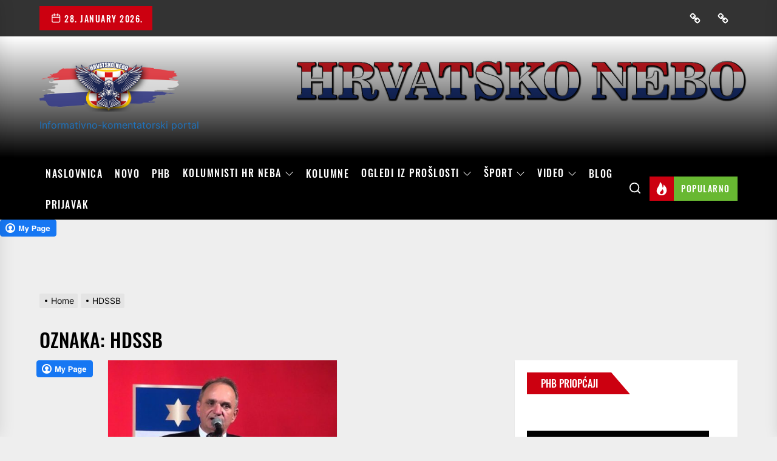

--- FILE ---
content_type: text/html; charset=UTF-8
request_url: https://hrvatskonebo.org/tag/hdssb/
body_size: 23277
content:
<!DOCTYPE html>
<html class="no-js" lang="hr">

<head>
    <meta charset="UTF-8">
    <meta name="viewport" content="width=device-width, initial-scale=1" />
    <link rel="profile" href="https://gmpg.org/xfn/11">
    <meta name='robots' content='index, follow, max-image-preview:large, max-snippet:-1, max-video-preview:-1' />
	<style>img:is([sizes="auto" i], [sizes^="auto," i]) { contain-intrinsic-size: 3000px 1500px }</style>
	            <meta property="og:locale" content="en_US">
                        <meta property="og:type" content="website">
                        <meta property="og:site_name" content="Hrvatsko nebo">
                        <meta property="og:title" content="Oznaka: &lt;span&gt;HDSSB&lt;/span&gt;">

                            <meta property="og:description" content="www.hrvatskonebo.org">
                            <meta property="og:url" content="https://hrvatskonebo.org">
                            <meta property="twitter:title" content="Oznaka: &lt;span&gt;HDSSB&lt;/span&gt;">

                            <meta property="twitter:description" content="www.hrvatskonebo.org">
            
	<!-- This site is optimized with the Yoast SEO plugin v24.9 - https://yoast.com/wordpress/plugins/seo/ -->
	<title>Arhiva HDSSB &#8211;</title>
	<link rel="canonical" href="https://hrvatskonebo.org/tag/hdssb/" />
	<meta property="og:locale" content="hr_HR" />
	<meta property="og:type" content="article" />
	<meta property="og:title" content="Arhiva HDSSB &#8211;" />
	<meta property="og:url" content="https://hrvatskonebo.org/tag/hdssb/" />
	<meta name="twitter:card" content="summary_large_image" />
	<script type="application/ld+json" class="yoast-schema-graph">{"@context":"https://schema.org","@graph":[{"@type":"CollectionPage","@id":"https://hrvatskonebo.org/tag/hdssb/","url":"https://hrvatskonebo.org/tag/hdssb/","name":"Arhiva HDSSB &#8211;","isPartOf":{"@id":"https://hrvatskonebo.org/#website"},"primaryImageOfPage":{"@id":"https://hrvatskonebo.org/tag/hdssb/#primaryimage"},"image":{"@id":"https://hrvatskonebo.org/tag/hdssb/#primaryimage"},"thumbnailUrl":"https://hrvatskonebo.org/wp-content/uploads/2022/08/Branimir-Glavas-HDSSB-e1661876708805.jpg","breadcrumb":{"@id":"https://hrvatskonebo.org/tag/hdssb/#breadcrumb"},"inLanguage":"hr"},{"@type":"ImageObject","inLanguage":"hr","@id":"https://hrvatskonebo.org/tag/hdssb/#primaryimage","url":"https://hrvatskonebo.org/wp-content/uploads/2022/08/Branimir-Glavas-HDSSB-e1661876708805.jpg","contentUrl":"https://hrvatskonebo.org/wp-content/uploads/2022/08/Branimir-Glavas-HDSSB-e1661876708805.jpg","width":620,"height":349},{"@type":"BreadcrumbList","@id":"https://hrvatskonebo.org/tag/hdssb/#breadcrumb","itemListElement":[{"@type":"ListItem","position":1,"name":"Početna stranica","item":"https://hrvatskonebo.org/"},{"@type":"ListItem","position":2,"name":"HDSSB"}]},{"@type":"WebSite","@id":"https://hrvatskonebo.org/#website","url":"https://hrvatskonebo.org/","name":"Hrvatsko nebo","description":"Informativno-komentatorski portal","publisher":{"@id":"https://hrvatskonebo.org/#organization"},"potentialAction":[{"@type":"SearchAction","target":{"@type":"EntryPoint","urlTemplate":"https://hrvatskonebo.org/?s={search_term_string}"},"query-input":{"@type":"PropertyValueSpecification","valueRequired":true,"valueName":"search_term_string"}}],"inLanguage":"hr"},{"@type":"Organization","@id":"https://hrvatskonebo.org/#organization","name":"Hrvatsko nebo","url":"https://hrvatskonebo.org/","logo":{"@type":"ImageObject","inLanguage":"hr","@id":"https://hrvatskonebo.org/#/schema/logo/image/","url":"https://hrvatskonebo.org/wp-content/uploads/2019/02/cropped-HRneboLogo2x-1.png","contentUrl":"https://hrvatskonebo.org/wp-content/uploads/2019/02/cropped-HRneboLogo2x-1.png","width":507,"height":180,"caption":"Hrvatsko nebo"},"image":{"@id":"https://hrvatskonebo.org/#/schema/logo/image/"},"sameAs":["https://www.facebook.com/hrvatskonebo.org"]}]}</script>
	<!-- / Yoast SEO plugin. -->


<link rel='dns-prefetch' href='//static.addtoany.com' />
<link rel="alternate" type="application/rss+xml" title=" &raquo; Kanal" href="https://hrvatskonebo.org/feed/" />
<link rel="alternate" type="application/rss+xml" title=" &raquo; Kanal komentara" href="https://hrvatskonebo.org/comments/feed/" />
<link rel="alternate" type="application/rss+xml" title=" &raquo; HDSSB Kanal oznaka" href="https://hrvatskonebo.org/tag/hdssb/feed/" />
<script>
window._wpemojiSettings = {"baseUrl":"https:\/\/s.w.org\/images\/core\/emoji\/15.1.0\/72x72\/","ext":".png","svgUrl":"https:\/\/s.w.org\/images\/core\/emoji\/15.1.0\/svg\/","svgExt":".svg","source":{"concatemoji":"https:\/\/hrvatskonebo.org\/wp-includes\/js\/wp-emoji-release.min.js?ver=6.8.1"}};
/*! This file is auto-generated */
!function(i,n){var o,s,e;function c(e){try{var t={supportTests:e,timestamp:(new Date).valueOf()};sessionStorage.setItem(o,JSON.stringify(t))}catch(e){}}function p(e,t,n){e.clearRect(0,0,e.canvas.width,e.canvas.height),e.fillText(t,0,0);var t=new Uint32Array(e.getImageData(0,0,e.canvas.width,e.canvas.height).data),r=(e.clearRect(0,0,e.canvas.width,e.canvas.height),e.fillText(n,0,0),new Uint32Array(e.getImageData(0,0,e.canvas.width,e.canvas.height).data));return t.every(function(e,t){return e===r[t]})}function u(e,t,n){switch(t){case"flag":return n(e,"\ud83c\udff3\ufe0f\u200d\u26a7\ufe0f","\ud83c\udff3\ufe0f\u200b\u26a7\ufe0f")?!1:!n(e,"\ud83c\uddfa\ud83c\uddf3","\ud83c\uddfa\u200b\ud83c\uddf3")&&!n(e,"\ud83c\udff4\udb40\udc67\udb40\udc62\udb40\udc65\udb40\udc6e\udb40\udc67\udb40\udc7f","\ud83c\udff4\u200b\udb40\udc67\u200b\udb40\udc62\u200b\udb40\udc65\u200b\udb40\udc6e\u200b\udb40\udc67\u200b\udb40\udc7f");case"emoji":return!n(e,"\ud83d\udc26\u200d\ud83d\udd25","\ud83d\udc26\u200b\ud83d\udd25")}return!1}function f(e,t,n){var r="undefined"!=typeof WorkerGlobalScope&&self instanceof WorkerGlobalScope?new OffscreenCanvas(300,150):i.createElement("canvas"),a=r.getContext("2d",{willReadFrequently:!0}),o=(a.textBaseline="top",a.font="600 32px Arial",{});return e.forEach(function(e){o[e]=t(a,e,n)}),o}function t(e){var t=i.createElement("script");t.src=e,t.defer=!0,i.head.appendChild(t)}"undefined"!=typeof Promise&&(o="wpEmojiSettingsSupports",s=["flag","emoji"],n.supports={everything:!0,everythingExceptFlag:!0},e=new Promise(function(e){i.addEventListener("DOMContentLoaded",e,{once:!0})}),new Promise(function(t){var n=function(){try{var e=JSON.parse(sessionStorage.getItem(o));if("object"==typeof e&&"number"==typeof e.timestamp&&(new Date).valueOf()<e.timestamp+604800&&"object"==typeof e.supportTests)return e.supportTests}catch(e){}return null}();if(!n){if("undefined"!=typeof Worker&&"undefined"!=typeof OffscreenCanvas&&"undefined"!=typeof URL&&URL.createObjectURL&&"undefined"!=typeof Blob)try{var e="postMessage("+f.toString()+"("+[JSON.stringify(s),u.toString(),p.toString()].join(",")+"));",r=new Blob([e],{type:"text/javascript"}),a=new Worker(URL.createObjectURL(r),{name:"wpTestEmojiSupports"});return void(a.onmessage=function(e){c(n=e.data),a.terminate(),t(n)})}catch(e){}c(n=f(s,u,p))}t(n)}).then(function(e){for(var t in e)n.supports[t]=e[t],n.supports.everything=n.supports.everything&&n.supports[t],"flag"!==t&&(n.supports.everythingExceptFlag=n.supports.everythingExceptFlag&&n.supports[t]);n.supports.everythingExceptFlag=n.supports.everythingExceptFlag&&!n.supports.flag,n.DOMReady=!1,n.readyCallback=function(){n.DOMReady=!0}}).then(function(){return e}).then(function(){var e;n.supports.everything||(n.readyCallback(),(e=n.source||{}).concatemoji?t(e.concatemoji):e.wpemoji&&e.twemoji&&(t(e.twemoji),t(e.wpemoji)))}))}((window,document),window._wpemojiSettings);
</script>
<style id='wp-emoji-styles-inline-css'>

	img.wp-smiley, img.emoji {
		display: inline !important;
		border: none !important;
		box-shadow: none !important;
		height: 1em !important;
		width: 1em !important;
		margin: 0 0.07em !important;
		vertical-align: -0.1em !important;
		background: none !important;
		padding: 0 !important;
	}
</style>
<link rel='stylesheet' id='wp-block-library-css' href='https://hrvatskonebo.org/wp-includes/css/dist/block-library/style.min.css?ver=6.8.1' media='all' />
<style id='classic-theme-styles-inline-css'>
/*! This file is auto-generated */
.wp-block-button__link{color:#fff;background-color:#32373c;border-radius:9999px;box-shadow:none;text-decoration:none;padding:calc(.667em + 2px) calc(1.333em + 2px);font-size:1.125em}.wp-block-file__button{background:#32373c;color:#fff;text-decoration:none}
</style>
<style id='pdfemb-pdf-embedder-viewer-style-inline-css'>
.wp-block-pdfemb-pdf-embedder-viewer{max-width:none}

</style>
<style id='global-styles-inline-css'>
:root{--wp--preset--aspect-ratio--square: 1;--wp--preset--aspect-ratio--4-3: 4/3;--wp--preset--aspect-ratio--3-4: 3/4;--wp--preset--aspect-ratio--3-2: 3/2;--wp--preset--aspect-ratio--2-3: 2/3;--wp--preset--aspect-ratio--16-9: 16/9;--wp--preset--aspect-ratio--9-16: 9/16;--wp--preset--color--black: #000000;--wp--preset--color--cyan-bluish-gray: #abb8c3;--wp--preset--color--white: #ffffff;--wp--preset--color--pale-pink: #f78da7;--wp--preset--color--vivid-red: #cf2e2e;--wp--preset--color--luminous-vivid-orange: #ff6900;--wp--preset--color--luminous-vivid-amber: #fcb900;--wp--preset--color--light-green-cyan: #7bdcb5;--wp--preset--color--vivid-green-cyan: #00d084;--wp--preset--color--pale-cyan-blue: #8ed1fc;--wp--preset--color--vivid-cyan-blue: #0693e3;--wp--preset--color--vivid-purple: #9b51e0;--wp--preset--gradient--vivid-cyan-blue-to-vivid-purple: linear-gradient(135deg,rgba(6,147,227,1) 0%,rgb(155,81,224) 100%);--wp--preset--gradient--light-green-cyan-to-vivid-green-cyan: linear-gradient(135deg,rgb(122,220,180) 0%,rgb(0,208,130) 100%);--wp--preset--gradient--luminous-vivid-amber-to-luminous-vivid-orange: linear-gradient(135deg,rgba(252,185,0,1) 0%,rgba(255,105,0,1) 100%);--wp--preset--gradient--luminous-vivid-orange-to-vivid-red: linear-gradient(135deg,rgba(255,105,0,1) 0%,rgb(207,46,46) 100%);--wp--preset--gradient--very-light-gray-to-cyan-bluish-gray: linear-gradient(135deg,rgb(238,238,238) 0%,rgb(169,184,195) 100%);--wp--preset--gradient--cool-to-warm-spectrum: linear-gradient(135deg,rgb(74,234,220) 0%,rgb(151,120,209) 20%,rgb(207,42,186) 40%,rgb(238,44,130) 60%,rgb(251,105,98) 80%,rgb(254,248,76) 100%);--wp--preset--gradient--blush-light-purple: linear-gradient(135deg,rgb(255,206,236) 0%,rgb(152,150,240) 100%);--wp--preset--gradient--blush-bordeaux: linear-gradient(135deg,rgb(254,205,165) 0%,rgb(254,45,45) 50%,rgb(107,0,62) 100%);--wp--preset--gradient--luminous-dusk: linear-gradient(135deg,rgb(255,203,112) 0%,rgb(199,81,192) 50%,rgb(65,88,208) 100%);--wp--preset--gradient--pale-ocean: linear-gradient(135deg,rgb(255,245,203) 0%,rgb(182,227,212) 50%,rgb(51,167,181) 100%);--wp--preset--gradient--electric-grass: linear-gradient(135deg,rgb(202,248,128) 0%,rgb(113,206,126) 100%);--wp--preset--gradient--midnight: linear-gradient(135deg,rgb(2,3,129) 0%,rgb(40,116,252) 100%);--wp--preset--font-size--small: 13px;--wp--preset--font-size--medium: 20px;--wp--preset--font-size--large: 36px;--wp--preset--font-size--x-large: 42px;--wp--preset--spacing--20: 0.44rem;--wp--preset--spacing--30: 0.67rem;--wp--preset--spacing--40: 1rem;--wp--preset--spacing--50: 1.5rem;--wp--preset--spacing--60: 2.25rem;--wp--preset--spacing--70: 3.38rem;--wp--preset--spacing--80: 5.06rem;--wp--preset--shadow--natural: 6px 6px 9px rgba(0, 0, 0, 0.2);--wp--preset--shadow--deep: 12px 12px 50px rgba(0, 0, 0, 0.4);--wp--preset--shadow--sharp: 6px 6px 0px rgba(0, 0, 0, 0.2);--wp--preset--shadow--outlined: 6px 6px 0px -3px rgba(255, 255, 255, 1), 6px 6px rgba(0, 0, 0, 1);--wp--preset--shadow--crisp: 6px 6px 0px rgba(0, 0, 0, 1);}:where(.is-layout-flex){gap: 0.5em;}:where(.is-layout-grid){gap: 0.5em;}body .is-layout-flex{display: flex;}.is-layout-flex{flex-wrap: wrap;align-items: center;}.is-layout-flex > :is(*, div){margin: 0;}body .is-layout-grid{display: grid;}.is-layout-grid > :is(*, div){margin: 0;}:where(.wp-block-columns.is-layout-flex){gap: 2em;}:where(.wp-block-columns.is-layout-grid){gap: 2em;}:where(.wp-block-post-template.is-layout-flex){gap: 1.25em;}:where(.wp-block-post-template.is-layout-grid){gap: 1.25em;}.has-black-color{color: var(--wp--preset--color--black) !important;}.has-cyan-bluish-gray-color{color: var(--wp--preset--color--cyan-bluish-gray) !important;}.has-white-color{color: var(--wp--preset--color--white) !important;}.has-pale-pink-color{color: var(--wp--preset--color--pale-pink) !important;}.has-vivid-red-color{color: var(--wp--preset--color--vivid-red) !important;}.has-luminous-vivid-orange-color{color: var(--wp--preset--color--luminous-vivid-orange) !important;}.has-luminous-vivid-amber-color{color: var(--wp--preset--color--luminous-vivid-amber) !important;}.has-light-green-cyan-color{color: var(--wp--preset--color--light-green-cyan) !important;}.has-vivid-green-cyan-color{color: var(--wp--preset--color--vivid-green-cyan) !important;}.has-pale-cyan-blue-color{color: var(--wp--preset--color--pale-cyan-blue) !important;}.has-vivid-cyan-blue-color{color: var(--wp--preset--color--vivid-cyan-blue) !important;}.has-vivid-purple-color{color: var(--wp--preset--color--vivid-purple) !important;}.has-black-background-color{background-color: var(--wp--preset--color--black) !important;}.has-cyan-bluish-gray-background-color{background-color: var(--wp--preset--color--cyan-bluish-gray) !important;}.has-white-background-color{background-color: var(--wp--preset--color--white) !important;}.has-pale-pink-background-color{background-color: var(--wp--preset--color--pale-pink) !important;}.has-vivid-red-background-color{background-color: var(--wp--preset--color--vivid-red) !important;}.has-luminous-vivid-orange-background-color{background-color: var(--wp--preset--color--luminous-vivid-orange) !important;}.has-luminous-vivid-amber-background-color{background-color: var(--wp--preset--color--luminous-vivid-amber) !important;}.has-light-green-cyan-background-color{background-color: var(--wp--preset--color--light-green-cyan) !important;}.has-vivid-green-cyan-background-color{background-color: var(--wp--preset--color--vivid-green-cyan) !important;}.has-pale-cyan-blue-background-color{background-color: var(--wp--preset--color--pale-cyan-blue) !important;}.has-vivid-cyan-blue-background-color{background-color: var(--wp--preset--color--vivid-cyan-blue) !important;}.has-vivid-purple-background-color{background-color: var(--wp--preset--color--vivid-purple) !important;}.has-black-border-color{border-color: var(--wp--preset--color--black) !important;}.has-cyan-bluish-gray-border-color{border-color: var(--wp--preset--color--cyan-bluish-gray) !important;}.has-white-border-color{border-color: var(--wp--preset--color--white) !important;}.has-pale-pink-border-color{border-color: var(--wp--preset--color--pale-pink) !important;}.has-vivid-red-border-color{border-color: var(--wp--preset--color--vivid-red) !important;}.has-luminous-vivid-orange-border-color{border-color: var(--wp--preset--color--luminous-vivid-orange) !important;}.has-luminous-vivid-amber-border-color{border-color: var(--wp--preset--color--luminous-vivid-amber) !important;}.has-light-green-cyan-border-color{border-color: var(--wp--preset--color--light-green-cyan) !important;}.has-vivid-green-cyan-border-color{border-color: var(--wp--preset--color--vivid-green-cyan) !important;}.has-pale-cyan-blue-border-color{border-color: var(--wp--preset--color--pale-cyan-blue) !important;}.has-vivid-cyan-blue-border-color{border-color: var(--wp--preset--color--vivid-cyan-blue) !important;}.has-vivid-purple-border-color{border-color: var(--wp--preset--color--vivid-purple) !important;}.has-vivid-cyan-blue-to-vivid-purple-gradient-background{background: var(--wp--preset--gradient--vivid-cyan-blue-to-vivid-purple) !important;}.has-light-green-cyan-to-vivid-green-cyan-gradient-background{background: var(--wp--preset--gradient--light-green-cyan-to-vivid-green-cyan) !important;}.has-luminous-vivid-amber-to-luminous-vivid-orange-gradient-background{background: var(--wp--preset--gradient--luminous-vivid-amber-to-luminous-vivid-orange) !important;}.has-luminous-vivid-orange-to-vivid-red-gradient-background{background: var(--wp--preset--gradient--luminous-vivid-orange-to-vivid-red) !important;}.has-very-light-gray-to-cyan-bluish-gray-gradient-background{background: var(--wp--preset--gradient--very-light-gray-to-cyan-bluish-gray) !important;}.has-cool-to-warm-spectrum-gradient-background{background: var(--wp--preset--gradient--cool-to-warm-spectrum) !important;}.has-blush-light-purple-gradient-background{background: var(--wp--preset--gradient--blush-light-purple) !important;}.has-blush-bordeaux-gradient-background{background: var(--wp--preset--gradient--blush-bordeaux) !important;}.has-luminous-dusk-gradient-background{background: var(--wp--preset--gradient--luminous-dusk) !important;}.has-pale-ocean-gradient-background{background: var(--wp--preset--gradient--pale-ocean) !important;}.has-electric-grass-gradient-background{background: var(--wp--preset--gradient--electric-grass) !important;}.has-midnight-gradient-background{background: var(--wp--preset--gradient--midnight) !important;}.has-small-font-size{font-size: var(--wp--preset--font-size--small) !important;}.has-medium-font-size{font-size: var(--wp--preset--font-size--medium) !important;}.has-large-font-size{font-size: var(--wp--preset--font-size--large) !important;}.has-x-large-font-size{font-size: var(--wp--preset--font-size--x-large) !important;}
:where(.wp-block-post-template.is-layout-flex){gap: 1.25em;}:where(.wp-block-post-template.is-layout-grid){gap: 1.25em;}
:where(.wp-block-columns.is-layout-flex){gap: 2em;}:where(.wp-block-columns.is-layout-grid){gap: 2em;}
:root :where(.wp-block-pullquote){font-size: 1.5em;line-height: 1.6;}
</style>
<link rel='stylesheet' id='fcbkbttn_icon-css' href='https://hrvatskonebo.org/wp-content/plugins/facebook-button-plugin/css/icon.css?ver=2.77' media='all' />
<link rel='stylesheet' id='fcbkbttn_stylesheet-css' href='https://hrvatskonebo.org/wp-content/plugins/facebook-button-plugin/css/style.css?ver=2.77' media='all' />
<link rel='stylesheet' id='fvp-frontend-css' href='https://hrvatskonebo.org/wp-content/plugins/featured-video-plus/styles/frontend.css?ver=2.3.3' media='all' />
<link rel='stylesheet' id='bwg_fonts-css' href='https://hrvatskonebo.org/wp-content/plugins/photo-gallery/css/bwg-fonts/fonts.css?ver=0.0.1' media='all' />
<link rel='stylesheet' id='sumoselect-css' href='https://hrvatskonebo.org/wp-content/plugins/photo-gallery/css/sumoselect.min.css?ver=3.4.6' media='all' />
<link rel='stylesheet' id='mCustomScrollbar-css' href='https://hrvatskonebo.org/wp-content/plugins/photo-gallery/css/jquery.mCustomScrollbar.min.css?ver=3.1.5' media='all' />
<link rel='stylesheet' id='bwg_frontend-css' href='https://hrvatskonebo.org/wp-content/plugins/photo-gallery/css/styles.min.css?ver=1.8.37' media='all' />
<link rel='stylesheet' id='theme-powerkit-admin-social-icons-css' href='https://hrvatskonebo.org/wp-content/plugins/theme-powerkit/assets/css/social-icons.min.css?ver=6.8.1' media='all' />
<link rel='stylesheet' id='theme-powerkit-admin-style-css' href='https://hrvatskonebo.org/wp-content/plugins/theme-powerkit/assets/css/style.css?ver=6.8.1' media='all' />
<link rel='stylesheet' id='extendednews-google-fonts-css' href='https://hrvatskonebo.org/wp-content/fonts/533fadff9dc65e8dbba9c852c17abd77.css?ver=1.1.2' media='all' />
<link rel='stylesheet' id='magnific-popup-css' href='https://hrvatskonebo.org/wp-content/themes/extendednews-pro/assets/lib/magnific-popup/magnific-popup.css?ver=6.8.1' media='all' />
<link rel='stylesheet' id='slick-css' href='https://hrvatskonebo.org/wp-content/themes/extendednews-pro/assets/lib/slick/css/slick.min.css?ver=6.8.1' media='all' />
<link rel='stylesheet' id='sidr-nav-css' href='https://hrvatskonebo.org/wp-content/themes/extendednews-pro/assets/lib/sidr/css/jquery.sidr.dark.css?ver=6.8.1' media='all' />
<link rel='stylesheet' id='extendednews-style-css' href='https://hrvatskonebo.org/wp-content/themes/extendednews-pro/style.css?ver=1.1.2' media='all' />
<link rel='stylesheet' id='addtoany-css' href='https://hrvatskonebo.org/wp-content/plugins/add-to-any/addtoany.min.css?ver=1.16' media='all' />
<link rel='stylesheet' id='booster-extension-social-icons-css' href='https://hrvatskonebo.org/wp-content/plugins/booster-extension/assets/css/social-icons.min.css?ver=6.8.1' media='all' />
<link rel='stylesheet' id='booster-extension-style-css' href='https://hrvatskonebo.org/wp-content/plugins/booster-extension/assets/css/style.css?ver=6.8.1' media='all' />
<script id="addtoany-core-js-before">
window.a2a_config=window.a2a_config||{};a2a_config.callbacks=[];a2a_config.overlays=[];a2a_config.templates={};a2a_localize = {
	Share: "Share",
	Save: "Save",
	Subscribe: "Subscribe",
	Email: "Email",
	Bookmark: "Bookmark",
	ShowAll: "Show all",
	ShowLess: "Show less",
	FindServices: "Find service(s)",
	FindAnyServiceToAddTo: "Instantly find any service to add to",
	PoweredBy: "Powered by",
	ShareViaEmail: "Share via email",
	SubscribeViaEmail: "Subscribe via email",
	BookmarkInYourBrowser: "Bookmark in your browser",
	BookmarkInstructions: "Press Ctrl+D or \u2318+D to bookmark this page",
	AddToYourFavorites: "Add to your favorites",
	SendFromWebOrProgram: "Send from any email address or email program",
	EmailProgram: "Email program",
	More: "More&#8230;",
	ThanksForSharing: "Thanks for sharing!",
	ThanksForFollowing: "Thanks for following!"
};

a2a_config.icon_color="#1e73be,#ffffff";
</script>
<script defer src="https://static.addtoany.com/menu/page.js" id="addtoany-core-js"></script>
<script src="https://hrvatskonebo.org/wp-includes/js/jquery/jquery.min.js?ver=3.7.1" id="jquery-core-js"></script>
<script src="https://hrvatskonebo.org/wp-includes/js/jquery/jquery-migrate.min.js?ver=3.4.1" id="jquery-migrate-js"></script>
<script defer src="https://hrvatskonebo.org/wp-content/plugins/add-to-any/addtoany.min.js?ver=1.1" id="addtoany-jquery-js"></script>
<script src="https://hrvatskonebo.org/wp-content/plugins/featured-video-plus/js/jquery.fitvids.min.js?ver=master-2015-08" id="jquery.fitvids-js"></script>
<script id="fvp-frontend-js-extra">
var fvpdata = {"ajaxurl":"https:\/\/hrvatskonebo.org\/wp-admin\/admin-ajax.php","nonce":"66568c355b","fitvids":"1","dynamic":"","overlay":"","opacity":"0.75","color":"b","width":"640"};
</script>
<script src="https://hrvatskonebo.org/wp-content/plugins/featured-video-plus/js/frontend.min.js?ver=2.3.3" id="fvp-frontend-js"></script>
<script src="https://hrvatskonebo.org/wp-content/plugins/photo-gallery/js/jquery.sumoselect.min.js?ver=3.4.6" id="sumoselect-js"></script>
<script src="https://hrvatskonebo.org/wp-content/plugins/photo-gallery/js/tocca.min.js?ver=2.0.9" id="bwg_mobile-js"></script>
<script src="https://hrvatskonebo.org/wp-content/plugins/photo-gallery/js/jquery.mCustomScrollbar.concat.min.js?ver=3.1.5" id="mCustomScrollbar-js"></script>
<script src="https://hrvatskonebo.org/wp-content/plugins/photo-gallery/js/jquery.fullscreen.min.js?ver=0.6.0" id="jquery-fullscreen-js"></script>
<script id="bwg_frontend-js-extra">
var bwg_objectsL10n = {"bwg_field_required":"je obavezno polje. ","bwg_mail_validation":"Ovo nije va\u017ee\u0107i e-mail adresu. ","bwg_search_result":"Nema slika podudaranje va\u0161e pretra\u017eivanje.","bwg_select_tag":"Select Tag","bwg_order_by":"Order By","bwg_search":"Tra\u017ei","bwg_show_ecommerce":"Show Ecommerce","bwg_hide_ecommerce":"Hide Ecommerce","bwg_show_comments":"Prika\u017ei komentare","bwg_hide_comments":"Sakrij komentare","bwg_restore":"Vra\u0107anje","bwg_maximize":"Pove\u0107ali","bwg_fullscreen":"Na cijelom zaslonu","bwg_exit_fullscreen":"Iza\u0111ite preko cijelog zaslona","bwg_search_tag":"SEARCH...","bwg_tag_no_match":"No tags found","bwg_all_tags_selected":"All tags selected","bwg_tags_selected":"tags selected","play":"Igrajte","pause":"Pauza","is_pro":"","bwg_play":"Igrajte","bwg_pause":"Pauza","bwg_hide_info":"Sakrij informacije","bwg_show_info":"Poka\u017ei info","bwg_hide_rating":"Hide rating","bwg_show_rating":"Show rating","ok":"Ok","cancel":"Cancel","select_all":"Select all","lazy_load":"0","lazy_loader":"https:\/\/hrvatskonebo.org\/wp-content\/plugins\/photo-gallery\/images\/ajax_loader.png","front_ajax":"0","bwg_tag_see_all":"see all tags","bwg_tag_see_less":"see less tags"};
</script>
<script src="https://hrvatskonebo.org/wp-content/plugins/photo-gallery/js/scripts.min.js?ver=1.8.37" id="bwg_frontend-js"></script>
<link rel="https://api.w.org/" href="https://hrvatskonebo.org/wp-json/" /><link rel="alternate" title="JSON" type="application/json" href="https://hrvatskonebo.org/wp-json/wp/v2/tags/26615" /><link rel="EditURI" type="application/rsd+xml" title="RSD" href="https://hrvatskonebo.org/xmlrpc.php?rsd" />
<meta name="generator" content="WordPress 6.8.1" />

		<script>document.documentElement.className = document.documentElement.className.replace( 'no-js', 'js' );</script>
	
	        <style type="text/css">
                        .header-titles .custom-logo-name,
            .site-description {
                color: #1e73be;
            }

                    </style>
        <style type='text/css' media='all'>    body, button, input, select, optgroup, textarea{font-weight: 400;}.header-titles .custom-logo-name{font-weight: 700;}h1, h2, h3, h4, h5, h6{font-weight: 500;}                #theme-block-1 {
            background-color: #f6f5f2;
            }
            #theme-block-1 .block-title-wrapper .block-title::after{
            border-left-color: #f6f5f2;
            }

            .rtl #theme-block-1 .block-title-wrapper .block-title::after{
            border-right-color: #f6f5f2;
            }
                        #theme-block-3 {
            background-color: #f6f5f2;
            }
            #theme-block-3 .block-title-wrapper .block-title::after{
            border-left-color: #f6f5f2;
            }

            .rtl #theme-block-3 .block-title-wrapper .block-title::after{
            border-right-color: #f6f5f2;
            }
                        #theme-block-7 {
            background-color: #060523;
            }
            #theme-block-7 .block-title-wrapper .block-title::after{
            border-left-color: #060523;
            }

            .rtl #theme-block-7 .block-title-wrapper .block-title::after{
            border-right-color: #060523;
            }
            
    .site-logo .custom-logo{
    max-width:  230px;
    }

    .header-titles .custom-logo-name {
    font-family: Oswald;
    }
    @media (min-width: 768px) {
    .header-titles .custom-logo-name {
    font-size: 48px;
    }
    }

    body,button,input,select,optgroup,textarea {
    font-family: Inter;
    font-size: 16px;
    }

    .category-widget-header .category-title,
    .site-navigation .primary-menu a,
    .navbar-controller .navbar-control-label,
    .theme-topbar .top-nav-date,
    .ticker-title,
    .theme-tags-area .tags-area .tags-title,
    .widget_tag_cloud .tagcloud a,
    h1, h2, h3, h4, h5, h6 {
    font-family: Oswald;
    text-transform: ;
    }

    @media (min-width: 768px) {
    .entry-title-large {
    font-size: 40px;
    }
    .entry-title-big {
    font-size: 28px;
    }
    .entry-title-medium {
    font-size: 20px;
    }
    .entry-title-small {
    font-size: 15px;
    }
    }
    button,
    .button,
    .theme-button,
    .wp-block-button__link,
    .wp-block-file .wp-block-file__button,
    .wp-block-search .wp-block-search__button,
    input[type="button"],
    input[type="reset"],
    input[type="submit"],
    .twp-ajax-post-load > .twp-loading-button,
    .twp-ajax-auto-load > .newsrepublic-auto-pagination,
    .widget .tab-head .twp-nav-tabs > li.active > a,
    .widget .tab-head .twp-nav-tabs > li > a:focus,
    .widget .tab-head .twp-nav-tabs > li > a:hover,
    .widget .tab-head .twp-nav-tabs > li.active > a:focus,
    .widget .tab-head .twp-nav-tabs > li.active > a:hover,
    .category-widget-header .post-count,
    .widget-title span,
    .block-title-wrapper .block-title,
    .block-title-wrapper .theme-heading-controls,
    .theme-heading-controls .view-all-link .view-all-label,
    .navbar-controller .navbar-control-label,
    .theme-tags-area .tags-area .tags-title,
    .tags-area .tags-content .tags-title-label:after,
    .theme-topbar .top-nav-date,
    .menu-description,
    .navbar-controller .navbar-control-icon,
    .trending-news-main-wrap #trending-collapse,
    .author-widget-details .author-social-profiles .svg-icon,
    .entry-meta .entry-meta-categories > a,
    .post-thumb-categories:hover .category-title span,
    .post-thumb-categories:focus .category-title span,
    .theme-heading-controls .view-all-link:hover .view-all-label,
    .theme-heading-controls .view-all-link:focus .view-all-label,
    .site-navigation .primary-menu > li.current-menu-item:before,
    .site-navigation .primary-menu > li:before {
    background-color:  #CC0010;
    }

    button,
    .button,
    .theme-button,
    .wp-block-button__link,
    .wp-block-file .wp-block-file__button,
    .wp-block-search .wp-block-search__button,
    input[type="button"],
    input[type="reset"],
    input[type="submit"]{
    border-color:  #CC0010;
    }

    .menu-description:after{
    border-top-color: #CC0010;
    }
    .widget .tab-head .twp-nav-tabs {
    border-bottom-color: #CC0010;
    }
    .theme-tags-area .tags-area .tags-title:after,
    .widget-title span::before,
    .block-title-wrapper .block-title::before {
    border-left-color: #CC0010;
    }

    @media (max-width: 991px) {
    .theme-tags-area .tags-area .tags-title:after {
        border-top-color: #CC0010;
    }
    }

    .theme-button-filled,
    .navbar-controller .navbar-control-label{
    background: #68b832;
    }

    .theme-button-filled {
    border-color: #68b832;
    }

    :root {
    --link-hover-color: #1ea2f1;
    }

    #site-footer {
    background: #272727;
    }
    #site-footer, #site-footer a:not(:hover):not(:focus){
    color:#fff;
    }
    </style></head>

<body class="archive tag tag-hdssb tag-26615 wp-custom-logo wp-theme-extendednews-pro booster-extension td-standard-pack theme-powerkit hfeed right-sidebar twp-archive-grid">



<div id="page" class="hfeed site">
<a class="skip-link screen-reader-text" href="#content">Skip to the content</a>


            <div id="site-topbar" class="theme-topbar">
                
                
            <div class="wrapper header-wrapper">
                <div class="header-item header-item-left">
                    <div class="topbar-controls">
                                                    <div class="topbar-control">
                                <div class="top-nav-date">
                                    <span class="topbar-date-icon"><svg class="svg-icon" aria-hidden="true" role="img" focusable="false" xmlns="http://www.w3.org/2000/svg" width="20" height="20" viewBox="0 0 20 20"><path fill="currentColor" d="M4.60069444,4.09375 L3.25,4.09375 C2.47334957,4.09375 1.84375,4.72334957 1.84375,5.5 L1.84375,7.26736111 L16.15625,7.26736111 L16.15625,5.5 C16.15625,4.72334957 15.5266504,4.09375 14.75,4.09375 L13.3993056,4.09375 L13.3993056,4.55555556 C13.3993056,5.02154581 13.0215458,5.39930556 12.5555556,5.39930556 C12.0895653,5.39930556 11.7118056,5.02154581 11.7118056,4.55555556 L11.7118056,4.09375 L6.28819444,4.09375 L6.28819444,4.55555556 C6.28819444,5.02154581 5.9104347,5.39930556 5.44444444,5.39930556 C4.97845419,5.39930556 4.60069444,5.02154581 4.60069444,4.55555556 L4.60069444,4.09375 Z M6.28819444,2.40625 L11.7118056,2.40625 L11.7118056,1 C11.7118056,0.534009742 12.0895653,0.15625 12.5555556,0.15625 C13.0215458,0.15625 13.3993056,0.534009742 13.3993056,1 L13.3993056,2.40625 L14.75,2.40625 C16.4586309,2.40625 17.84375,3.79136906 17.84375,5.5 L17.84375,15.875 C17.84375,17.5836309 16.4586309,18.96875 14.75,18.96875 L3.25,18.96875 C1.54136906,18.96875 0.15625,17.5836309 0.15625,15.875 L0.15625,5.5 C0.15625,3.79136906 1.54136906,2.40625 3.25,2.40625 L4.60069444,2.40625 L4.60069444,1 C4.60069444,0.534009742 4.97845419,0.15625 5.44444444,0.15625 C5.9104347,0.15625 6.28819444,0.534009742 6.28819444,1 L6.28819444,2.40625 Z M1.84375,8.95486111 L1.84375,15.875 C1.84375,16.6516504 2.47334957,17.28125 3.25,17.28125 L14.75,17.28125 C15.5266504,17.28125 16.15625,16.6516504 16.15625,15.875 L16.15625,8.95486111 L1.84375,8.95486111 Z" /></svg></span>
                                    <span class="topbar-date-label">28. January 2026.</span>
                                </div>
                            </div>
                                            </div>
                </div>

                <div class="header-item header-item-right">


                    
                        <div class="topbar-social-navigation">

                            <div class="extendednews-social-menu"><ul id="menu-gornji" class="menu"><li id="menu-item-86660" class="menu-item menu-item-type-custom menu-item-object-custom menu-item-86660"><a href="https://hrvatskonebo.org/wp-login.php"><span class="screen-reader-text">Prijavak</span><svg class="svg-icon" aria-hidden="true" role="img" focusable="false" viewBox="0 0 24 24" xmlns="http://www.w3.org/2000/svg"><path fill="currentColor" d="M19.647,16.706a1.134,1.134,0,0,0-.343-.833l-2.549-2.549a1.134,1.134,0,0,0-.833-.343,1.168,1.168,0,0,0-.883.392l.233.226q.2.189.264.264a2.922,2.922,0,0,1,.184.233.986.986,0,0,1,.159.312,1.242,1.242,0,0,1,.043.337,1.172,1.172,0,0,1-1.176,1.176,1.237,1.237,0,0,1-.337-.043,1,1,0,0,1-.312-.159,2.76,2.76,0,0,1-.233-.184q-.073-.068-.264-.264l-.226-.233a1.19,1.19,0,0,0-.4.895,1.134,1.134,0,0,0,.343.833L15.837,19.3a1.13,1.13,0,0,0,.833.331,1.18,1.18,0,0,0,.833-.318l1.8-1.789a1.12,1.12,0,0,0,.343-.821Zm-8.615-8.64a1.134,1.134,0,0,0-.343-.833L8.163,4.7a1.134,1.134,0,0,0-.833-.343,1.184,1.184,0,0,0-.833.331L4.7,6.473a1.12,1.12,0,0,0-.343.821,1.134,1.134,0,0,0,.343.833l2.549,2.549a1.13,1.13,0,0,0,.833.331,1.184,1.184,0,0,0,.883-.38L8.728,10.4q-.2-.189-.264-.264A2.922,2.922,0,0,1,8.28,9.9a.986.986,0,0,1-.159-.312,1.242,1.242,0,0,1-.043-.337A1.172,1.172,0,0,1,9.254,8.079a1.237,1.237,0,0,1,.337.043,1,1,0,0,1,.312.159,2.761,2.761,0,0,1,.233.184q.073.068.264.264l.226.233a1.19,1.19,0,0,0,.4-.895ZM22,16.706a3.343,3.343,0,0,1-1.042,2.488l-1.8,1.789a3.536,3.536,0,0,1-4.988-.025l-2.525-2.537a3.384,3.384,0,0,1-1.017-2.488,3.448,3.448,0,0,1,1.078-2.561l-1.078-1.078a3.434,3.434,0,0,1-2.549,1.078,3.4,3.4,0,0,1-2.5-1.029L3.029,9.794A3.4,3.4,0,0,1,2,7.294,3.343,3.343,0,0,1,3.042,4.806l1.8-1.789A3.384,3.384,0,0,1,7.331,2a3.357,3.357,0,0,1,2.5,1.042l2.525,2.537a3.384,3.384,0,0,1,1.017,2.488,3.448,3.448,0,0,1-1.078,2.561l1.078,1.078a3.551,3.551,0,0,1,5.049-.049l2.549,2.549A3.4,3.4,0,0,1,22,16.706Z"></path></svg></a></li>
<li id="menu-item-120733" class="menu-item menu-item-type-post_type menu-item-object-page menu-item-120733"><a href="https://hrvatskonebo.org/skini-mobilnu-aplikaciju-hrvatskog-neba/"><span class="screen-reader-text">Skini mobilnu aplikaciju Hrvatskog neba</span><svg class="svg-icon" aria-hidden="true" role="img" focusable="false" viewBox="0 0 24 24" xmlns="http://www.w3.org/2000/svg"><path fill="currentColor" d="M19.647,16.706a1.134,1.134,0,0,0-.343-.833l-2.549-2.549a1.134,1.134,0,0,0-.833-.343,1.168,1.168,0,0,0-.883.392l.233.226q.2.189.264.264a2.922,2.922,0,0,1,.184.233.986.986,0,0,1,.159.312,1.242,1.242,0,0,1,.043.337,1.172,1.172,0,0,1-1.176,1.176,1.237,1.237,0,0,1-.337-.043,1,1,0,0,1-.312-.159,2.76,2.76,0,0,1-.233-.184q-.073-.068-.264-.264l-.226-.233a1.19,1.19,0,0,0-.4.895,1.134,1.134,0,0,0,.343.833L15.837,19.3a1.13,1.13,0,0,0,.833.331,1.18,1.18,0,0,0,.833-.318l1.8-1.789a1.12,1.12,0,0,0,.343-.821Zm-8.615-8.64a1.134,1.134,0,0,0-.343-.833L8.163,4.7a1.134,1.134,0,0,0-.833-.343,1.184,1.184,0,0,0-.833.331L4.7,6.473a1.12,1.12,0,0,0-.343.821,1.134,1.134,0,0,0,.343.833l2.549,2.549a1.13,1.13,0,0,0,.833.331,1.184,1.184,0,0,0,.883-.38L8.728,10.4q-.2-.189-.264-.264A2.922,2.922,0,0,1,8.28,9.9a.986.986,0,0,1-.159-.312,1.242,1.242,0,0,1-.043-.337A1.172,1.172,0,0,1,9.254,8.079a1.237,1.237,0,0,1,.337.043,1,1,0,0,1,.312.159,2.761,2.761,0,0,1,.233.184q.073.068.264.264l.226.233a1.19,1.19,0,0,0,.4-.895ZM22,16.706a3.343,3.343,0,0,1-1.042,2.488l-1.8,1.789a3.536,3.536,0,0,1-4.988-.025l-2.525-2.537a3.384,3.384,0,0,1-1.017-2.488,3.448,3.448,0,0,1,1.078-2.561l-1.078-1.078a3.434,3.434,0,0,1-2.549,1.078,3.4,3.4,0,0,1-2.5-1.029L3.029,9.794A3.4,3.4,0,0,1,2,7.294,3.343,3.343,0,0,1,3.042,4.806l1.8-1.789A3.384,3.384,0,0,1,7.331,2a3.357,3.357,0,0,1,2.5,1.042l2.525,2.537a3.384,3.384,0,0,1,1.017,2.488,3.448,3.448,0,0,1-1.078,2.561l1.078,1.078a3.551,3.551,0,0,1,5.049-.049l2.549,2.549A3.4,3.4,0,0,1,22,16.706Z"></path></svg></a></li>
</ul></div>
                        </div>

                                    </div>
            </div>

        
            </div>

        
<header id="site-header" class="theme-header header-overlay-enabled" role="banner">
    
    <div class="header-navbar header-navbar-top  data-bg header-bg-1  "   data-background="https://hrvatskonebo.org/wp-content/uploads/2022/06/HRVATSKO-NEBO-2.jpg" >
        <div class="wrapper header-wrapper">
            <div class="header-item header-item-left">
                <div class="header-titles">
                    <div class="site-logo site-branding"><a href="https://hrvatskonebo.org/" class="custom-logo-link" rel="home"><img width="507" height="180" src="https://hrvatskonebo.org/wp-content/uploads/2019/02/cropped-HRneboLogo2x-1.png" class="custom-logo" alt="" decoding="async" fetchpriority="high" srcset="https://hrvatskonebo.org/wp-content/uploads/2019/02/cropped-HRneboLogo2x-1.png 507w, https://hrvatskonebo.org/wp-content/uploads/2019/02/cropped-HRneboLogo2x-1-300x107.png 300w" sizes="(max-width: 507px) 100vw, 507px" /></a><span class="screen-reader-text"></span><a href="https://hrvatskonebo.org/" class="custom-logo-name"></a></div><div class="site-description"><span>Informativno-komentatorski portal</span></div><!-- .site-description -->                </div>
            </div>

            <div class="header-item header-item-right">
                            </div>
        </div>


    </div>
    <div id="theme-navigation" class="header-navbar header-navbar-bottom">
        <div class="wrapper header-wrapper">
            <div class="header-item header-item-left">
                
                <div class="site-navigation">
                    <nav class="primary-menu-wrapper" aria-label="Horizontal" role="navigation">
                        <ul class="primary-menu theme-menu">
                            <li id=menu-item-120365 class="menu-item menu-item-type-custom menu-item-object-custom menu-item-home menu-item-120365"><a href="https://hrvatskonebo.org">Naslovnica</a></li>
<li id=menu-item-121129 class="menu-item menu-item-type-taxonomy menu-item-object-category menu-item-121129"><a href="https://hrvatskonebo.org/category/vijesti/">Novo</a></li>
<li id=menu-item-145100 class="menu-item menu-item-type-taxonomy menu-item-object-category menu-item-145100"><a href="https://hrvatskonebo.org/category/pokret-za-hrvatsku-buducnost-phb/">PHB</a></li>
<li id=menu-item-120988 class="menu-item menu-item-type-taxonomy menu-item-object-category menu-item-has-children dropdown menu-item-120988"><a href="https://hrvatskonebo.org/category/kolumnisti/">Kolumnisti HR neba<span class="icon"><svg class="svg-icon" aria-hidden="true" role="img" focusable="false" xmlns="http://www.w3.org/2000/svg" width="16" height="16" viewBox="0 0 16 16"><path fill="currentColor" d="M1.646 4.646a.5.5 0 0 1 .708 0L8 10.293l5.646-5.647a.5.5 0 0 1 .708.708l-6 6a.5.5 0 0 1-.708 0l-6-6a.5.5 0 0 1 0-.708z"></path></svg></span></a>
<ul class="dropdown-menu depth_0" >
	<li id=menu-item-120993 class="menu-item menu-item-type-taxonomy menu-item-object-category menu-item-120993"><a href="https://hrvatskonebo.org/category/kolumne/dnevni-bljesak/">Dnevni bljesak</a></li>
	<li id=menu-item-120995 class="menu-item menu-item-type-taxonomy menu-item-object-category menu-item-120995"><a href="https://hrvatskonebo.org/category/kolumnisti/zdravko-gavran/">Zdravko Gavran</a></li>
	<li id=menu-item-138156 class="menu-item menu-item-type-taxonomy menu-item-object-category menu-item-138156"><a href="https://hrvatskonebo.org/category/kolumne/usklicnik/">Uskličnik</a></li>
	<li id=menu-item-120994 class="menu-item menu-item-type-taxonomy menu-item-object-category menu-item-120994"><a href="https://hrvatskonebo.org/category/kolumnisti/nenad-piskac/">Nenad Piskač</a></li>
	<li id=menu-item-121008 class="menu-item menu-item-type-taxonomy menu-item-object-category menu-item-121008"><a href="https://hrvatskonebo.org/category/kolumnisti/siljo/">Šiljo</a></li>
	<li id=menu-item-120996 class="menu-item menu-item-type-taxonomy menu-item-object-category menu-item-120996"><a href="https://hrvatskonebo.org/category/kolumnisti/rudi-tomic-kolumne/">Rudi Tomić</a></li>
	<li id=menu-item-120990 class="menu-item menu-item-type-taxonomy menu-item-object-category menu-item-120990"><a href="https://hrvatskonebo.org/category/kolumnisti/daran-basic/">Darko Daran Bašić</a></li>
	<li id=menu-item-120997 class="menu-item menu-item-type-taxonomy menu-item-object-category menu-item-120997"><a href="https://hrvatskonebo.org/category/kolumnisti/sime-letina/">Šime Letina</a></li>
	<li id=menu-item-120992 class="menu-item menu-item-type-taxonomy menu-item-object-category menu-item-120992"><a href="https://hrvatskonebo.org/category/kolumnisti/ilija-vincetic/">Ilija Vincetić</a></li>
	<li id=menu-item-120999 class="menu-item menu-item-type-taxonomy menu-item-object-category menu-item-120999"><a href="https://hrvatskonebo.org/category/kolumnisti/ante-birin/">Ante Birin</a></li>
	<li id=menu-item-120998 class="menu-item menu-item-type-taxonomy menu-item-object-category menu-item-120998"><a href="https://hrvatskonebo.org/category/kolumnisti/mihovil-biocic/">Mihovil Biočić</a></li>
	<li id=menu-item-122590 class="menu-item menu-item-type-taxonomy menu-item-object-category menu-item-122590"><a href="https://hrvatskonebo.org/category/ostalo/katica-kis/">Katica Kiš</a></li>
	<li id=menu-item-120991 class="menu-item menu-item-type-taxonomy menu-item-object-category menu-item-120991"><a href="https://hrvatskonebo.org/category/ostalo/zorica-vukovic/">Zorica Vuković</a></li>
	<li id=menu-item-131398 class="menu-item menu-item-type-taxonomy menu-item-object-category menu-item-131398"><a href="https://hrvatskonebo.org/category/povijest/ogledi-iz-proslosti/wollfy-krasic/">Wollfy Krašić</a></li>
</ul></li>
<li id=menu-item-15 class="menu-item menu-item-type-taxonomy menu-item-object-category menu-item-15"><a href="https://hrvatskonebo.org/category/kolumne/">Kolumne</a></li>
<li id=menu-item-99048 class="menu-item menu-item-type-taxonomy menu-item-object-category menu-item-has-children dropdown menu-item-99048"><a href="https://hrvatskonebo.org/category/povijest/ogledi-iz-proslosti/">OGLEDI IZ PROŠLOSTI<span class="icon"><svg class="svg-icon" aria-hidden="true" role="img" focusable="false" xmlns="http://www.w3.org/2000/svg" width="16" height="16" viewBox="0 0 16 16"><path fill="currentColor" d="M1.646 4.646a.5.5 0 0 1 .708 0L8 10.293l5.646-5.647a.5.5 0 0 1 .708.708l-6 6a.5.5 0 0 1-.708 0l-6-6a.5.5 0 0 1 0-.708z"></path></svg></span></a>
<ul class="dropdown-menu depth_0" >
	<li id=menu-item-124017 class="menu-item menu-item-type-taxonomy menu-item-object-category menu-item-124017"><a href="https://hrvatskonebo.org/category/povijest/ogledi-iz-proslosti/kako-su-rusili-tudmana-zdravko-gavran/">Zdravko Gavran</a></li>
	<li id=menu-item-131397 class="menu-item menu-item-type-taxonomy menu-item-object-category menu-item-131397"><a href="https://hrvatskonebo.org/category/povijest/ogledi-iz-proslosti/wollfy-krasic/">Wollfy Krašić</a></li>
	<li id=menu-item-121074 class="menu-item menu-item-type-taxonomy menu-item-object-category menu-item-121074"><a href="https://hrvatskonebo.org/category/povijest/ogledi-iz-proslosti/ivo-korsky/">Ivo Korsky</a></li>
	<li id=menu-item-99057 class="menu-item menu-item-type-taxonomy menu-item-object-category menu-item-99057"><a href="https://hrvatskonebo.org/category/povijest/ogledi-iz-proslosti/hrvatska-u-podunavlju-i-europi-ivo-lendic/">Ivo Lendić</a></li>
	<li id=menu-item-121073 class="menu-item menu-item-type-taxonomy menu-item-object-category menu-item-121073"><a href="https://hrvatskonebo.org/category/povijest/ogledi-iz-proslosti/ivan-orsanic/">Ivan Oršanić</a></li>
</ul></li>
<li id=menu-item-122177 class="menu-item menu-item-type-taxonomy menu-item-object-category menu-item-has-children dropdown menu-item-122177"><a href="https://hrvatskonebo.org/category/sport/">Šport<span class="icon"><svg class="svg-icon" aria-hidden="true" role="img" focusable="false" xmlns="http://www.w3.org/2000/svg" width="16" height="16" viewBox="0 0 16 16"><path fill="currentColor" d="M1.646 4.646a.5.5 0 0 1 .708 0L8 10.293l5.646-5.647a.5.5 0 0 1 .708.708l-6 6a.5.5 0 0 1-.708 0l-6-6a.5.5 0 0 1 0-.708z"></path></svg></span></a>
<ul class="dropdown-menu depth_0" >
	<li id=menu-item-122180 class="menu-item menu-item-type-taxonomy menu-item-object-category menu-item-122180"><a href="https://hrvatskonebo.org/category/sport/nogomet/">Nogomet</a></li>
	<li id=menu-item-122179 class="menu-item menu-item-type-taxonomy menu-item-object-category menu-item-122179"><a href="https://hrvatskonebo.org/category/sport/rukomet/">Rukomet</a></li>
	<li id=menu-item-122187 class="menu-item menu-item-type-taxonomy menu-item-object-category menu-item-122187"><a href="https://hrvatskonebo.org/category/sport/tenis/">Tenis</a></li>
	<li id=menu-item-122203 class="menu-item menu-item-type-taxonomy menu-item-object-category menu-item-122203"><a href="https://hrvatskonebo.org/category/sport/boks/">Boks</a></li>
</ul></li>
<li id=menu-item-121378 class="menu-item menu-item-type-taxonomy menu-item-object-category menu-item-has-children dropdown menu-item-121378"><a href="https://hrvatskonebo.org/category/ostalo/video/">Video<span class="icon"><svg class="svg-icon" aria-hidden="true" role="img" focusable="false" xmlns="http://www.w3.org/2000/svg" width="16" height="16" viewBox="0 0 16 16"><path fill="currentColor" d="M1.646 4.646a.5.5 0 0 1 .708 0L8 10.293l5.646-5.647a.5.5 0 0 1 .708.708l-6 6a.5.5 0 0 1-.708 0l-6-6a.5.5 0 0 1 0-.708z"></path></svg></span></a>
<ul class="dropdown-menu depth_0" >
	<li id=menu-item-121381 class="menu-item menu-item-type-taxonomy menu-item-object-category menu-item-121381"><a href="https://hrvatskonebo.org/category/ostalo/video/">Video</a></li>
	<li id=menu-item-121402 class="menu-item menu-item-type-taxonomy menu-item-object-category menu-item-121402"><a href="https://hrvatskonebo.org/category/ostalo/dokumentarni-film/">Dokumentarni film</a></li>
</ul></li>
<li id=menu-item-125018 class="menu-item menu-item-type-custom menu-item-object-custom menu-item-125018"><a href="https://blog.hrvatskonebo.org/">Blog</a></li>
<li id=menu-item-120362 class="menu-item menu-item-type-custom menu-item-object-custom menu-item-120362"><a href="https://hrvatskonebo.org/wp-login.php">Prijavak</a></li>
                        </ul>
                    </nav>
                </div>
            </div>
            <div class="header-item header-item-right">
                
        <div class="navbar-controls hide-no-js">
                            <button type="button" class="navbar-control navbar-control-search">
                    <span class="navbar-control-trigger" tabindex="-1"><svg class="svg-icon" aria-hidden="true" role="img" focusable="false" xmlns="http://www.w3.org/2000/svg" width="18" height="18" viewBox="0 0 20 20"><path fill="currentColor" d="M1148.0319,95.6176858 L1151.70711,99.2928932 C1152.09763,99.6834175 1152.09763,100.316582 1151.70711,100.707107 C1151.31658,101.097631 1150.68342,101.097631 1150.29289,100.707107 L1146.61769,97.0318993 C1145.07801,98.2635271 1143.12501,99 1141,99 C1136.02944,99 1132,94.9705627 1132,90 C1132,85.0294372 1136.02944,81 1141,81 C1145.97056,81 1150,85.0294372 1150,90 C1150,92.1250137 1149.26353,94.078015 1148.0319,95.6176858 Z M1146.04139,94.8563911 C1147.25418,93.5976949 1148,91.8859456 1148,90 C1148,86.1340067 1144.86599,83 1141,83 C1137.13401,83 1134,86.1340067 1134,90 C1134,93.8659933 1137.13401,97 1141,97 C1142.88595,97 1144.59769,96.2541764 1145.85639,95.0413859 C1145.88271,95.0071586 1145.91154,94.9742441 1145.94289,94.9428932 C1145.97424,94.9115423 1146.00716,94.8827083 1146.04139,94.8563911 Z" transform="translate(-1132 -81)" /></svg></span>
                </button>
            
            <button type="button" class="navbar-control navbar-control-offcanvas">
                <span class="navbar-control-trigger" tabindex="-1"><svg class="svg-icon" aria-hidden="true" role="img" focusable="false" xmlns="http://www.w3.org/2000/svg" width="20" height="20" viewBox="0 0 20 20"><path fill="currentColor" d="M1 3v2h18V3zm0 8h18V9H1zm0 6h18v-2H1z" /></svg></span>
            </button>

        </div>

                                        <div class="topbar-trending">
                        <button type="button" class="navbar-control navbar-control-trending-news">
                                <span class="navbar-control-trigger" tabindex="-1">
                                    <span class="navbar-controller">
                                        <span class="navbar-control-icon">
                                            <svg class="svg-icon" aria-hidden="true" role="img" focusable="false" xmlns="http://www.w3.org/2000/svg" width="22" height="22" viewBox="0 0 24 24"><path fill="currentColor" d="M8.625 0c.61 7.189-5.625 9.664-5.625 15.996 0 4.301 3.069 7.972 9 8.004 5.931.032 9-4.414 9-8.956 0-4.141-2.062-8.046-5.952-10.474.924 2.607-.306 4.988-1.501 5.808.07-3.337-1.125-8.289-4.922-10.378zm4.711 13c3.755 3.989 1.449 9-1.567 9-1.835 0-2.779-1.265-2.769-2.577.019-2.433 2.737-2.435 4.336-6.423z" /></svg>                                        </span>
                                        <span class="navbar-control-label">
                                            Popularno                                        </span>
                                    </span>
                                </span>
                        </button>
                    </div>
                            </div>
        </div>
        
            <div class="trending-news-main-wrap">
               <div class="wrapper">
                    <div class="column-row">

                        <a href="javascript:void(0)" class="extendednews-skip-link-start"></a>

                        <div class="column column-12">
                            <button type="button" id="trending-collapse">
                                <svg class="svg-icon" aria-hidden="true" role="img" focusable="false" xmlns="http://www.w3.org/2000/svg" width="16" height="16" viewBox="0 0 16 16"><polygon fill="currentColor" fill-rule="evenodd" points="6.852 7.649 .399 1.195 1.445 .149 7.899 6.602 14.352 .149 15.399 1.195 8.945 7.649 15.399 14.102 14.352 15.149 7.899 8.695 1.445 15.149 .399 14.102" /></svg>                            </button>
                        </div>

                        <div class="fcbkbttn_buttons_block fcbkbttn_arhiv" id="fcbkbttn_left"><div class="fcbkbttn_button">
						<a href="https://www.facebook.com/hrvatskonebo.org" target="_blank">
							<img src="https://hrvatskonebo.org/wp-content/plugins/facebook-button-plugin/images/large-facebook-ico.png" alt="Fb-Button" />
						</a>
					</div><div class="fb-share-button fcbkbttn_large_button " data-href="https://hrvatskonebo.org/tag/hdssb" data-type="button_count" data-size="large"></div></div>                            <div class="column column-4 column-sm-6 column-xs-12">

                                <article id="theme-post-208839" class="news-article news-article-bg mb-20 post-208839 post type-post status-publish format-standard has-post-thumbnail hentry category-bih category-herceg-bosna category-hrvatsko-nebo category-komunisticki-zlocini category-vijesti category-politika category-povijest tag-franjevci tag-hrvatsko-nebo tag-obiljezavanje tag-obljetnica tag-partizani tag-pobijeni tag-siroki-brijeg tag-zlocini">
                                    <div class="column-row">

                                        
                                            <div class="column column-4">

                                                <div class="data-bg data-bg-thumbnail" data-background="https://hrvatskonebo.org/wp-content/uploads/2023/02/Pobijeni_hercegovacki_franjevci-1-1-e1675588449116-150x150.jpg">

                                                                                                        <a class="img-link" href="https://hrvatskonebo.org/2026/01/28/na-sirokom-brijegu-zapocinje-obiljezavanje-obljetnice-ubojstva-hercegovackih-franjevaca/" aria-label="Na Širokom Brijegu započinje obilježavanje obljetnice ubojstva hercegovačkih franjevaca" tabindex="0"></a>

                                                    <div class="trend-item">
                                                        1                                                    </div>
                                                </div>


                                            </div>

                                        
                                        <div class="column column-8">
                                            <div class="article-content">

                                                <h3 class="entry-title entry-title-small">
                                                    <a href="https://hrvatskonebo.org/2026/01/28/na-sirokom-brijegu-zapocinje-obiljezavanje-obljetnice-ubojstva-hercegovackih-franjevaca/" tabindex="0" rel="bookmark" title="Na Širokom Brijegu započinje obilježavanje obljetnice ubojstva hercegovačkih franjevaca">Na Širokom Brijegu započinje obilježavanje obljetnice ubojstva hercegovačkih franjevaca</a>
                                                </h3>

                                                <div class="entry-meta">
                                                    <div class="entry-meta-item entry-meta-date"><span class="entry-meta-icon calendar-icon"> <svg class="svg-icon" aria-hidden="true" role="img" focusable="false" xmlns="http://www.w3.org/2000/svg" width="20" height="20" viewBox="0 0 20 20"><path fill="currentColor" d="M4.60069444,4.09375 L3.25,4.09375 C2.47334957,4.09375 1.84375,4.72334957 1.84375,5.5 L1.84375,7.26736111 L16.15625,7.26736111 L16.15625,5.5 C16.15625,4.72334957 15.5266504,4.09375 14.75,4.09375 L13.3993056,4.09375 L13.3993056,4.55555556 C13.3993056,5.02154581 13.0215458,5.39930556 12.5555556,5.39930556 C12.0895653,5.39930556 11.7118056,5.02154581 11.7118056,4.55555556 L11.7118056,4.09375 L6.28819444,4.09375 L6.28819444,4.55555556 C6.28819444,5.02154581 5.9104347,5.39930556 5.44444444,5.39930556 C4.97845419,5.39930556 4.60069444,5.02154581 4.60069444,4.55555556 L4.60069444,4.09375 Z M6.28819444,2.40625 L11.7118056,2.40625 L11.7118056,1 C11.7118056,0.534009742 12.0895653,0.15625 12.5555556,0.15625 C13.0215458,0.15625 13.3993056,0.534009742 13.3993056,1 L13.3993056,2.40625 L14.75,2.40625 C16.4586309,2.40625 17.84375,3.79136906 17.84375,5.5 L17.84375,15.875 C17.84375,17.5836309 16.4586309,18.96875 14.75,18.96875 L3.25,18.96875 C1.54136906,18.96875 0.15625,17.5836309 0.15625,15.875 L0.15625,5.5 C0.15625,3.79136906 1.54136906,2.40625 3.25,2.40625 L4.60069444,2.40625 L4.60069444,1 C4.60069444,0.534009742 4.97845419,0.15625 5.44444444,0.15625 C5.9104347,0.15625 6.28819444,0.534009742 6.28819444,1 L6.28819444,2.40625 Z M1.84375,8.95486111 L1.84375,15.875 C1.84375,16.6516504 2.47334957,17.28125 3.25,17.28125 L14.75,17.28125 C15.5266504,17.28125 16.15625,16.6516504 16.15625,15.875 L16.15625,8.95486111 L1.84375,8.95486111 Z" /></svg></span><a href="https://hrvatskonebo.org/2026/01/28/" rel="bookmark"><time class="entry-date published" datetime="2026-01-28T15:00:28+01:00">28. siječnja 2026.</time><time class="updated" datetime="2026-01-28T11:36:50+01:00">28. siječnja 2026.</time></a></div>                                                </div>

                                            </div>
                                        </div>

                                    </div>
                                </article>
                            </div>
                                                        <div class="column column-4 column-sm-6 column-xs-12">

                                <article id="theme-post-208836" class="news-article news-article-bg mb-20 post-208836 post type-post status-publish format-standard has-post-thumbnail hentry category-hrvatsko-nebo category-vijesti category-politika category-sad category-svijet tag-abraham-lincoln tag-armada tag-diplomacija tag-hrvatsko-nebo tag-iran tag-sad tag-trump">
                                    <div class="column-row">

                                        
                                            <div class="column column-4">

                                                <div class="data-bg data-bg-thumbnail" data-background="https://hrvatskonebo.org/wp-content/uploads/2026/01/abraham-lincoln-150x150.webp">

                                                                                                        <a class="img-link" href="https://hrvatskonebo.org/2026/01/28/trump-jos-jedna-prekrasna-armada-krece-prema-iranu/" aria-label="Trump: &#8220;Još jedna prekrasna armada kreće prema Iranu&#8221;" tabindex="0"></a>

                                                    <div class="trend-item">
                                                        2                                                    </div>
                                                </div>


                                            </div>

                                        
                                        <div class="column column-8">
                                            <div class="article-content">

                                                <h3 class="entry-title entry-title-small">
                                                    <a href="https://hrvatskonebo.org/2026/01/28/trump-jos-jedna-prekrasna-armada-krece-prema-iranu/" tabindex="0" rel="bookmark" title="Trump: &#8220;Još jedna prekrasna armada kreće prema Iranu&#8221;">Trump: &#8220;Još jedna prekrasna armada kreće prema Iranu&#8221;</a>
                                                </h3>

                                                <div class="entry-meta">
                                                    <div class="entry-meta-item entry-meta-date"><span class="entry-meta-icon calendar-icon"> <svg class="svg-icon" aria-hidden="true" role="img" focusable="false" xmlns="http://www.w3.org/2000/svg" width="20" height="20" viewBox="0 0 20 20"><path fill="currentColor" d="M4.60069444,4.09375 L3.25,4.09375 C2.47334957,4.09375 1.84375,4.72334957 1.84375,5.5 L1.84375,7.26736111 L16.15625,7.26736111 L16.15625,5.5 C16.15625,4.72334957 15.5266504,4.09375 14.75,4.09375 L13.3993056,4.09375 L13.3993056,4.55555556 C13.3993056,5.02154581 13.0215458,5.39930556 12.5555556,5.39930556 C12.0895653,5.39930556 11.7118056,5.02154581 11.7118056,4.55555556 L11.7118056,4.09375 L6.28819444,4.09375 L6.28819444,4.55555556 C6.28819444,5.02154581 5.9104347,5.39930556 5.44444444,5.39930556 C4.97845419,5.39930556 4.60069444,5.02154581 4.60069444,4.55555556 L4.60069444,4.09375 Z M6.28819444,2.40625 L11.7118056,2.40625 L11.7118056,1 C11.7118056,0.534009742 12.0895653,0.15625 12.5555556,0.15625 C13.0215458,0.15625 13.3993056,0.534009742 13.3993056,1 L13.3993056,2.40625 L14.75,2.40625 C16.4586309,2.40625 17.84375,3.79136906 17.84375,5.5 L17.84375,15.875 C17.84375,17.5836309 16.4586309,18.96875 14.75,18.96875 L3.25,18.96875 C1.54136906,18.96875 0.15625,17.5836309 0.15625,15.875 L0.15625,5.5 C0.15625,3.79136906 1.54136906,2.40625 3.25,2.40625 L4.60069444,2.40625 L4.60069444,1 C4.60069444,0.534009742 4.97845419,0.15625 5.44444444,0.15625 C5.9104347,0.15625 6.28819444,0.534009742 6.28819444,1 L6.28819444,2.40625 Z M1.84375,8.95486111 L1.84375,15.875 C1.84375,16.6516504 2.47334957,17.28125 3.25,17.28125 L14.75,17.28125 C15.5266504,17.28125 16.15625,16.6516504 16.15625,15.875 L16.15625,8.95486111 L1.84375,8.95486111 Z" /></svg></span><a href="https://hrvatskonebo.org/2026/01/28/" rel="bookmark"><time class="entry-date published" datetime="2026-01-28T13:29:28+01:00">28. siječnja 2026.</time><time class="updated" datetime="2026-01-28T11:32:38+01:00">28. siječnja 2026.</time></a></div>                                                </div>

                                            </div>
                                        </div>

                                    </div>
                                </article>
                            </div>
                                                        <div class="column column-4 column-sm-6 column-xs-12">

                                <article id="theme-post-208834" class="news-article news-article-bg mb-20 post-208834 post type-post status-publish format-standard has-post-thumbnail hentry category-eurpska-unija category-hrvatsko-nebo category-vijesti category-politika category-svijet tag-afet tag-eu tag-hrvatsko-nebo tag-prosirenje tag-strategija tag-vaznost tag-zovko">
                                    <div class="column-row">

                                        
                                            <div class="column column-4">

                                                <div class="data-bg data-bg-thumbnail" data-background="https://hrvatskonebo.org/wp-content/uploads/2025/11/Screenshot-2025-11-12T071356.943-150x150.png">

                                                                                                        <a class="img-link" href="https://hrvatskonebo.org/2026/01/28/usvojeno-izvjesce-o-prosirenju-eu-a-zovko-istaknula-geopoliticku-vaznost-prosirenja/" aria-label="Usvojeno izvješće o proširenju EU-a: Zovko istaknula geopolitičku važnost proširenja" tabindex="0"></a>

                                                    <div class="trend-item">
                                                        3                                                    </div>
                                                </div>


                                            </div>

                                        
                                        <div class="column column-8">
                                            <div class="article-content">

                                                <h3 class="entry-title entry-title-small">
                                                    <a href="https://hrvatskonebo.org/2026/01/28/usvojeno-izvjesce-o-prosirenju-eu-a-zovko-istaknula-geopoliticku-vaznost-prosirenja/" tabindex="0" rel="bookmark" title="Usvojeno izvješće o proširenju EU-a: Zovko istaknula geopolitičku važnost proširenja">Usvojeno izvješće o proširenju EU-a: Zovko istaknula geopolitičku važnost proširenja</a>
                                                </h3>

                                                <div class="entry-meta">
                                                    <div class="entry-meta-item entry-meta-date"><span class="entry-meta-icon calendar-icon"> <svg class="svg-icon" aria-hidden="true" role="img" focusable="false" xmlns="http://www.w3.org/2000/svg" width="20" height="20" viewBox="0 0 20 20"><path fill="currentColor" d="M4.60069444,4.09375 L3.25,4.09375 C2.47334957,4.09375 1.84375,4.72334957 1.84375,5.5 L1.84375,7.26736111 L16.15625,7.26736111 L16.15625,5.5 C16.15625,4.72334957 15.5266504,4.09375 14.75,4.09375 L13.3993056,4.09375 L13.3993056,4.55555556 C13.3993056,5.02154581 13.0215458,5.39930556 12.5555556,5.39930556 C12.0895653,5.39930556 11.7118056,5.02154581 11.7118056,4.55555556 L11.7118056,4.09375 L6.28819444,4.09375 L6.28819444,4.55555556 C6.28819444,5.02154581 5.9104347,5.39930556 5.44444444,5.39930556 C4.97845419,5.39930556 4.60069444,5.02154581 4.60069444,4.55555556 L4.60069444,4.09375 Z M6.28819444,2.40625 L11.7118056,2.40625 L11.7118056,1 C11.7118056,0.534009742 12.0895653,0.15625 12.5555556,0.15625 C13.0215458,0.15625 13.3993056,0.534009742 13.3993056,1 L13.3993056,2.40625 L14.75,2.40625 C16.4586309,2.40625 17.84375,3.79136906 17.84375,5.5 L17.84375,15.875 C17.84375,17.5836309 16.4586309,18.96875 14.75,18.96875 L3.25,18.96875 C1.54136906,18.96875 0.15625,17.5836309 0.15625,15.875 L0.15625,5.5 C0.15625,3.79136906 1.54136906,2.40625 3.25,2.40625 L4.60069444,2.40625 L4.60069444,1 C4.60069444,0.534009742 4.97845419,0.15625 5.44444444,0.15625 C5.9104347,0.15625 6.28819444,0.534009742 6.28819444,1 L6.28819444,2.40625 Z M1.84375,8.95486111 L1.84375,15.875 C1.84375,16.6516504 2.47334957,17.28125 3.25,17.28125 L14.75,17.28125 C15.5266504,17.28125 16.15625,16.6516504 16.15625,15.875 L16.15625,8.95486111 L1.84375,8.95486111 Z" /></svg></span><a href="https://hrvatskonebo.org/2026/01/28/" rel="bookmark"><time class="entry-date published updated" datetime="2026-01-28T11:28:36+01:00">28. siječnja 2026.</time></a></div>                                                </div>

                                            </div>
                                        </div>

                                    </div>
                                </article>
                            </div>
                                                        <div class="column column-4 column-sm-6 column-xs-12">

                                <article id="theme-post-208831" class="news-article news-article-bg mb-20 post-208831 post type-post status-publish format-standard has-post-thumbnail hentry category-hrvatsko-nebo category-vijesti category-politika category-svijet tag-alzheimer tag-bolest tag-bruxelles tag-eu-celnici tag-fico tag-hrvatsko-nebo tag-trump tag-uznemirenost">
                                    <div class="column-row">

                                        
                                            <div class="column column-4">

                                                <div class="data-bg data-bg-thumbnail" data-background="https://hrvatskonebo.org/wp-content/uploads/2026/01/fico-trump-150x150.jpeg">

                                                                                                        <a class="img-link" href="https://hrvatskonebo.org/2026/01/28/fico-uznemiren-nakon-susreta-s-trumpom-upozorio-europske-celnike-opasan-je-djelovao-je-kao-da-nije-sav-svoj/" aria-label="Fico uznemiren nakon susreta s Trumpom, upozorio europske čelnike: &#8216;Opasan je, djelovao je kao da nije sav svoj&#8217;" tabindex="0"></a>

                                                    <div class="trend-item">
                                                        4                                                    </div>
                                                </div>


                                            </div>

                                        
                                        <div class="column column-8">
                                            <div class="article-content">

                                                <h3 class="entry-title entry-title-small">
                                                    <a href="https://hrvatskonebo.org/2026/01/28/fico-uznemiren-nakon-susreta-s-trumpom-upozorio-europske-celnike-opasan-je-djelovao-je-kao-da-nije-sav-svoj/" tabindex="0" rel="bookmark" title="Fico uznemiren nakon susreta s Trumpom, upozorio europske čelnike: &#8216;Opasan je, djelovao je kao da nije sav svoj&#8217;">Fico uznemiren nakon susreta s Trumpom, upozorio europske čelnike: &#8216;Opasan je, djelovao je kao da nije sav svoj&#8217;</a>
                                                </h3>

                                                <div class="entry-meta">
                                                    <div class="entry-meta-item entry-meta-date"><span class="entry-meta-icon calendar-icon"> <svg class="svg-icon" aria-hidden="true" role="img" focusable="false" xmlns="http://www.w3.org/2000/svg" width="20" height="20" viewBox="0 0 20 20"><path fill="currentColor" d="M4.60069444,4.09375 L3.25,4.09375 C2.47334957,4.09375 1.84375,4.72334957 1.84375,5.5 L1.84375,7.26736111 L16.15625,7.26736111 L16.15625,5.5 C16.15625,4.72334957 15.5266504,4.09375 14.75,4.09375 L13.3993056,4.09375 L13.3993056,4.55555556 C13.3993056,5.02154581 13.0215458,5.39930556 12.5555556,5.39930556 C12.0895653,5.39930556 11.7118056,5.02154581 11.7118056,4.55555556 L11.7118056,4.09375 L6.28819444,4.09375 L6.28819444,4.55555556 C6.28819444,5.02154581 5.9104347,5.39930556 5.44444444,5.39930556 C4.97845419,5.39930556 4.60069444,5.02154581 4.60069444,4.55555556 L4.60069444,4.09375 Z M6.28819444,2.40625 L11.7118056,2.40625 L11.7118056,1 C11.7118056,0.534009742 12.0895653,0.15625 12.5555556,0.15625 C13.0215458,0.15625 13.3993056,0.534009742 13.3993056,1 L13.3993056,2.40625 L14.75,2.40625 C16.4586309,2.40625 17.84375,3.79136906 17.84375,5.5 L17.84375,15.875 C17.84375,17.5836309 16.4586309,18.96875 14.75,18.96875 L3.25,18.96875 C1.54136906,18.96875 0.15625,17.5836309 0.15625,15.875 L0.15625,5.5 C0.15625,3.79136906 1.54136906,2.40625 3.25,2.40625 L4.60069444,2.40625 L4.60069444,1 C4.60069444,0.534009742 4.97845419,0.15625 5.44444444,0.15625 C5.9104347,0.15625 6.28819444,0.534009742 6.28819444,1 L6.28819444,2.40625 Z M1.84375,8.95486111 L1.84375,15.875 C1.84375,16.6516504 2.47334957,17.28125 3.25,17.28125 L14.75,17.28125 C15.5266504,17.28125 16.15625,16.6516504 16.15625,15.875 L16.15625,8.95486111 L1.84375,8.95486111 Z" /></svg></span><a href="https://hrvatskonebo.org/2026/01/28/" rel="bookmark"><time class="entry-date published updated" datetime="2026-01-28T10:01:01+01:00">28. siječnja 2026.</time></a></div>                                                </div>

                                            </div>
                                        </div>

                                    </div>
                                </article>
                            </div>
                                                        <div class="column column-4 column-sm-6 column-xs-12">

                                <article id="theme-post-208827" class="news-article news-article-bg mb-20 post-208827 post type-post status-publish format-standard has-post-thumbnail hentry category-drustvo category-gospodarstvo category-hrvatsko-nebo category-lopovi-i-politika category-mediji category-nacija category-narod category-vijesti category-ostalo category-politika category-povijest category-rusija category-sad category-svijet category-ukrajina category-zivot tag-dronovi tag-harkivski-regija tag-hms-ba tag-hrvatsko-nebo tag-rat-u-ukrajini tag-rusi tag-ukrajina tag-video tag-volodimir-zelenski">
                                    <div class="column-row">

                                        
                                            <div class="column column-4">

                                                <div class="data-bg data-bg-thumbnail" data-background="https://hrvatskonebo.org/wp-content/uploads/2026/01/ukrajinski-vlak-150x150.webp">

                                                                                                        <a class="img-link" href="https://hrvatskonebo.org/2026/01/28/video-rusi-dronovima-napali-vlak-u-istocnoj-ukrajini-najmanje-cetvero-mrtvih/" aria-label="VIDEO Rusi dronovima napali vlak u istočnoj Ukrajini, najmanje četvero mrtvih" tabindex="0"></a>

                                                    <div class="trend-item">
                                                        5                                                    </div>
                                                </div>


                                            </div>

                                        
                                        <div class="column column-8">
                                            <div class="article-content">

                                                <h3 class="entry-title entry-title-small">
                                                    <a href="https://hrvatskonebo.org/2026/01/28/video-rusi-dronovima-napali-vlak-u-istocnoj-ukrajini-najmanje-cetvero-mrtvih/" tabindex="0" rel="bookmark" title="VIDEO Rusi dronovima napali vlak u istočnoj Ukrajini, najmanje četvero mrtvih">VIDEO Rusi dronovima napali vlak u istočnoj Ukrajini, najmanje četvero mrtvih</a>
                                                </h3>

                                                <div class="entry-meta">
                                                    <div class="entry-meta-item entry-meta-date"><span class="entry-meta-icon calendar-icon"> <svg class="svg-icon" aria-hidden="true" role="img" focusable="false" xmlns="http://www.w3.org/2000/svg" width="20" height="20" viewBox="0 0 20 20"><path fill="currentColor" d="M4.60069444,4.09375 L3.25,4.09375 C2.47334957,4.09375 1.84375,4.72334957 1.84375,5.5 L1.84375,7.26736111 L16.15625,7.26736111 L16.15625,5.5 C16.15625,4.72334957 15.5266504,4.09375 14.75,4.09375 L13.3993056,4.09375 L13.3993056,4.55555556 C13.3993056,5.02154581 13.0215458,5.39930556 12.5555556,5.39930556 C12.0895653,5.39930556 11.7118056,5.02154581 11.7118056,4.55555556 L11.7118056,4.09375 L6.28819444,4.09375 L6.28819444,4.55555556 C6.28819444,5.02154581 5.9104347,5.39930556 5.44444444,5.39930556 C4.97845419,5.39930556 4.60069444,5.02154581 4.60069444,4.55555556 L4.60069444,4.09375 Z M6.28819444,2.40625 L11.7118056,2.40625 L11.7118056,1 C11.7118056,0.534009742 12.0895653,0.15625 12.5555556,0.15625 C13.0215458,0.15625 13.3993056,0.534009742 13.3993056,1 L13.3993056,2.40625 L14.75,2.40625 C16.4586309,2.40625 17.84375,3.79136906 17.84375,5.5 L17.84375,15.875 C17.84375,17.5836309 16.4586309,18.96875 14.75,18.96875 L3.25,18.96875 C1.54136906,18.96875 0.15625,17.5836309 0.15625,15.875 L0.15625,5.5 C0.15625,3.79136906 1.54136906,2.40625 3.25,2.40625 L4.60069444,2.40625 L4.60069444,1 C4.60069444,0.534009742 4.97845419,0.15625 5.44444444,0.15625 C5.9104347,0.15625 6.28819444,0.534009742 6.28819444,1 L6.28819444,2.40625 Z M1.84375,8.95486111 L1.84375,15.875 C1.84375,16.6516504 2.47334957,17.28125 3.25,17.28125 L14.75,17.28125 C15.5266504,17.28125 16.15625,16.6516504 16.15625,15.875 L16.15625,8.95486111 L1.84375,8.95486111 Z" /></svg></span><a href="https://hrvatskonebo.org/2026/01/28/" rel="bookmark"><time class="entry-date published updated" datetime="2026-01-28T07:19:52+01:00">28. siječnja 2026.</time></a></div>                                                </div>

                                            </div>
                                        </div>

                                    </div>
                                </article>
                            </div>
                                                        <div class="column column-4 column-sm-6 column-xs-12">

                                <article id="theme-post-208824" class="news-article news-article-bg mb-20 post-208824 post type-post status-publish format-standard has-post-thumbnail hentry category-bih category-drustvo category-eurpska-unija category-gospodarstvo category-hrvati-sirom-svijeta category-hrvatsko-nebo category-ljudska-prava category-lopovi-i-politika category-mediji category-vijesti category-ostalo category-politika category-povijest tag-davor-ivo-stier tag-dnevnik-ba tag-europa tag-europska-unija-eu tag-hrvatsko-nebo tag-plin">
                                    <div class="column-row">

                                        
                                            <div class="column column-4">

                                                <div class="data-bg data-bg-thumbnail" data-background="https://hrvatskonebo.org/wp-content/uploads/2025/11/Screenshot-60-150x150.png">

                                                                                                        <a class="img-link" href="https://hrvatskonebo.org/2026/01/28/stier-eu-ne-smije-zamijeniti-energetsku-ovisnost-o-rusiji-nekom-drugom-ovisnoscu/" aria-label="Stier: EU ne smije zamijeniti energetsku ovisnost o Rusiji nekom drugom ovisnošću" tabindex="0"></a>

                                                    <div class="trend-item">
                                                        6                                                    </div>
                                                </div>


                                            </div>

                                        
                                        <div class="column column-8">
                                            <div class="article-content">

                                                <h3 class="entry-title entry-title-small">
                                                    <a href="https://hrvatskonebo.org/2026/01/28/stier-eu-ne-smije-zamijeniti-energetsku-ovisnost-o-rusiji-nekom-drugom-ovisnoscu/" tabindex="0" rel="bookmark" title="Stier: EU ne smije zamijeniti energetsku ovisnost o Rusiji nekom drugom ovisnošću">Stier: EU ne smije zamijeniti energetsku ovisnost o Rusiji nekom drugom ovisnošću</a>
                                                </h3>

                                                <div class="entry-meta">
                                                    <div class="entry-meta-item entry-meta-date"><span class="entry-meta-icon calendar-icon"> <svg class="svg-icon" aria-hidden="true" role="img" focusable="false" xmlns="http://www.w3.org/2000/svg" width="20" height="20" viewBox="0 0 20 20"><path fill="currentColor" d="M4.60069444,4.09375 L3.25,4.09375 C2.47334957,4.09375 1.84375,4.72334957 1.84375,5.5 L1.84375,7.26736111 L16.15625,7.26736111 L16.15625,5.5 C16.15625,4.72334957 15.5266504,4.09375 14.75,4.09375 L13.3993056,4.09375 L13.3993056,4.55555556 C13.3993056,5.02154581 13.0215458,5.39930556 12.5555556,5.39930556 C12.0895653,5.39930556 11.7118056,5.02154581 11.7118056,4.55555556 L11.7118056,4.09375 L6.28819444,4.09375 L6.28819444,4.55555556 C6.28819444,5.02154581 5.9104347,5.39930556 5.44444444,5.39930556 C4.97845419,5.39930556 4.60069444,5.02154581 4.60069444,4.55555556 L4.60069444,4.09375 Z M6.28819444,2.40625 L11.7118056,2.40625 L11.7118056,1 C11.7118056,0.534009742 12.0895653,0.15625 12.5555556,0.15625 C13.0215458,0.15625 13.3993056,0.534009742 13.3993056,1 L13.3993056,2.40625 L14.75,2.40625 C16.4586309,2.40625 17.84375,3.79136906 17.84375,5.5 L17.84375,15.875 C17.84375,17.5836309 16.4586309,18.96875 14.75,18.96875 L3.25,18.96875 C1.54136906,18.96875 0.15625,17.5836309 0.15625,15.875 L0.15625,5.5 C0.15625,3.79136906 1.54136906,2.40625 3.25,2.40625 L4.60069444,2.40625 L4.60069444,1 C4.60069444,0.534009742 4.97845419,0.15625 5.44444444,0.15625 C5.9104347,0.15625 6.28819444,0.534009742 6.28819444,1 L6.28819444,2.40625 Z M1.84375,8.95486111 L1.84375,15.875 C1.84375,16.6516504 2.47334957,17.28125 3.25,17.28125 L14.75,17.28125 C15.5266504,17.28125 16.15625,16.6516504 16.15625,15.875 L16.15625,8.95486111 L1.84375,8.95486111 Z" /></svg></span><a href="https://hrvatskonebo.org/2026/01/28/" rel="bookmark"><time class="entry-date published updated" datetime="2026-01-28T07:06:34+01:00">28. siječnja 2026.</time></a></div>                                                </div>

                                            </div>
                                        </div>

                                    </div>
                                </article>
                            </div>
                                                        <div class="column column-4 column-sm-6 column-xs-12">

                                <article id="theme-post-208820" class="news-article news-article-bg mb-20 post-208820 post type-post status-publish format-standard has-post-thumbnail hentry category-drustvo category-eurpska-unija category-gospodarstvo category-herceg-bosna category-hrvati-sirom-svijeta category-hrvatsko-nebo category-lopovi-i-politika category-mediji category-vijesti category-ostalo category-politika category-povijest category-zivot tag-bih-hrvati tag-darijana-filipovic tag-hms-ba tag-hrvatsko-nebo tag-narusavanje tag-vijece-europe">
                                    <div class="column-row">

                                        
                                            <div class="column column-4">

                                                <div class="data-bg data-bg-thumbnail" data-background="https://hrvatskonebo.org/wp-content/uploads/2026/01/Screenshot-2026-01-28T065404.018-150x150.png">

                                                                                                        <a class="img-link" href="https://hrvatskonebo.org/2026/01/28/filipovic-u-vijecu-europe-narusavanje-prava-hrvata-potkopava-temelje-bih/" aria-label="FILIPOVIĆ U VIJEĆU EUROPE: Narušavanje prava Hrvata potkopava temelje BiH" tabindex="0"></a>

                                                    <div class="trend-item">
                                                        7                                                    </div>
                                                </div>


                                            </div>

                                        
                                        <div class="column column-8">
                                            <div class="article-content">

                                                <h3 class="entry-title entry-title-small">
                                                    <a href="https://hrvatskonebo.org/2026/01/28/filipovic-u-vijecu-europe-narusavanje-prava-hrvata-potkopava-temelje-bih/" tabindex="0" rel="bookmark" title="FILIPOVIĆ U VIJEĆU EUROPE: Narušavanje prava Hrvata potkopava temelje BiH">FILIPOVIĆ U VIJEĆU EUROPE: Narušavanje prava Hrvata potkopava temelje BiH</a>
                                                </h3>

                                                <div class="entry-meta">
                                                    <div class="entry-meta-item entry-meta-date"><span class="entry-meta-icon calendar-icon"> <svg class="svg-icon" aria-hidden="true" role="img" focusable="false" xmlns="http://www.w3.org/2000/svg" width="20" height="20" viewBox="0 0 20 20"><path fill="currentColor" d="M4.60069444,4.09375 L3.25,4.09375 C2.47334957,4.09375 1.84375,4.72334957 1.84375,5.5 L1.84375,7.26736111 L16.15625,7.26736111 L16.15625,5.5 C16.15625,4.72334957 15.5266504,4.09375 14.75,4.09375 L13.3993056,4.09375 L13.3993056,4.55555556 C13.3993056,5.02154581 13.0215458,5.39930556 12.5555556,5.39930556 C12.0895653,5.39930556 11.7118056,5.02154581 11.7118056,4.55555556 L11.7118056,4.09375 L6.28819444,4.09375 L6.28819444,4.55555556 C6.28819444,5.02154581 5.9104347,5.39930556 5.44444444,5.39930556 C4.97845419,5.39930556 4.60069444,5.02154581 4.60069444,4.55555556 L4.60069444,4.09375 Z M6.28819444,2.40625 L11.7118056,2.40625 L11.7118056,1 C11.7118056,0.534009742 12.0895653,0.15625 12.5555556,0.15625 C13.0215458,0.15625 13.3993056,0.534009742 13.3993056,1 L13.3993056,2.40625 L14.75,2.40625 C16.4586309,2.40625 17.84375,3.79136906 17.84375,5.5 L17.84375,15.875 C17.84375,17.5836309 16.4586309,18.96875 14.75,18.96875 L3.25,18.96875 C1.54136906,18.96875 0.15625,17.5836309 0.15625,15.875 L0.15625,5.5 C0.15625,3.79136906 1.54136906,2.40625 3.25,2.40625 L4.60069444,2.40625 L4.60069444,1 C4.60069444,0.534009742 4.97845419,0.15625 5.44444444,0.15625 C5.9104347,0.15625 6.28819444,0.534009742 6.28819444,1 L6.28819444,2.40625 Z M1.84375,8.95486111 L1.84375,15.875 C1.84375,16.6516504 2.47334957,17.28125 3.25,17.28125 L14.75,17.28125 C15.5266504,17.28125 16.15625,16.6516504 16.15625,15.875 L16.15625,8.95486111 L1.84375,8.95486111 Z" /></svg></span><a href="https://hrvatskonebo.org/2026/01/28/" rel="bookmark"><time class="entry-date published updated" datetime="2026-01-28T06:55:02+01:00">28. siječnja 2026.</time></a></div>                                                </div>

                                            </div>
                                        </div>

                                    </div>
                                </article>
                            </div>
                                                        <div class="column column-4 column-sm-6 column-xs-12">

                                <article id="theme-post-208817" class="news-article news-article-bg mb-20 post-208817 post type-post status-publish format-standard has-post-thumbnail hentry category-bliski-istok category-drustvo category-gospodarstvo category-hrvatsko-nebo category-lopovi-i-politika category-mediji category-vijesti category-ostalo category-politika category-povijest category-sad category-svijet tag-bivsi-premijer tag-donald-j-trump tag-hms-ba tag-hrvatsko-nebo tag-irak tag-nouri-al-maliki tag-zaprijetio">
                                    <div class="column-row">

                                        
                                            <div class="column column-4">

                                                <div class="data-bg data-bg-thumbnail" data-background="https://hrvatskonebo.org/wp-content/uploads/2025/11/Screenshot-2025-11-09T071957.689-150x150.png">

                                                                                                        <a class="img-link" href="https://hrvatskonebo.org/2026/01/28/trump-zaprijetio-iraku/" aria-label="Trump zaprijetio Iraku" tabindex="0"></a>

                                                    <div class="trend-item">
                                                        8                                                    </div>
                                                </div>


                                            </div>

                                        
                                        <div class="column column-8">
                                            <div class="article-content">

                                                <h3 class="entry-title entry-title-small">
                                                    <a href="https://hrvatskonebo.org/2026/01/28/trump-zaprijetio-iraku/" tabindex="0" rel="bookmark" title="Trump zaprijetio Iraku">Trump zaprijetio Iraku</a>
                                                </h3>

                                                <div class="entry-meta">
                                                    <div class="entry-meta-item entry-meta-date"><span class="entry-meta-icon calendar-icon"> <svg class="svg-icon" aria-hidden="true" role="img" focusable="false" xmlns="http://www.w3.org/2000/svg" width="20" height="20" viewBox="0 0 20 20"><path fill="currentColor" d="M4.60069444,4.09375 L3.25,4.09375 C2.47334957,4.09375 1.84375,4.72334957 1.84375,5.5 L1.84375,7.26736111 L16.15625,7.26736111 L16.15625,5.5 C16.15625,4.72334957 15.5266504,4.09375 14.75,4.09375 L13.3993056,4.09375 L13.3993056,4.55555556 C13.3993056,5.02154581 13.0215458,5.39930556 12.5555556,5.39930556 C12.0895653,5.39930556 11.7118056,5.02154581 11.7118056,4.55555556 L11.7118056,4.09375 L6.28819444,4.09375 L6.28819444,4.55555556 C6.28819444,5.02154581 5.9104347,5.39930556 5.44444444,5.39930556 C4.97845419,5.39930556 4.60069444,5.02154581 4.60069444,4.55555556 L4.60069444,4.09375 Z M6.28819444,2.40625 L11.7118056,2.40625 L11.7118056,1 C11.7118056,0.534009742 12.0895653,0.15625 12.5555556,0.15625 C13.0215458,0.15625 13.3993056,0.534009742 13.3993056,1 L13.3993056,2.40625 L14.75,2.40625 C16.4586309,2.40625 17.84375,3.79136906 17.84375,5.5 L17.84375,15.875 C17.84375,17.5836309 16.4586309,18.96875 14.75,18.96875 L3.25,18.96875 C1.54136906,18.96875 0.15625,17.5836309 0.15625,15.875 L0.15625,5.5 C0.15625,3.79136906 1.54136906,2.40625 3.25,2.40625 L4.60069444,2.40625 L4.60069444,1 C4.60069444,0.534009742 4.97845419,0.15625 5.44444444,0.15625 C5.9104347,0.15625 6.28819444,0.534009742 6.28819444,1 L6.28819444,2.40625 Z M1.84375,8.95486111 L1.84375,15.875 C1.84375,16.6516504 2.47334957,17.28125 3.25,17.28125 L14.75,17.28125 C15.5266504,17.28125 16.15625,16.6516504 16.15625,15.875 L16.15625,8.95486111 L1.84375,8.95486111 Z" /></svg></span><a href="https://hrvatskonebo.org/2026/01/28/" rel="bookmark"><time class="entry-date published updated" datetime="2026-01-28T06:47:44+01:00">28. siječnja 2026.</time></a></div>                                                </div>

                                            </div>
                                        </div>

                                    </div>
                                </article>
                            </div>
                                                        <div class="column column-4 column-sm-6 column-xs-12">

                                <article id="theme-post-208813" class="news-article news-article-bg mb-20 post-208813 post type-post status-publish format-standard has-post-thumbnail hentry category-bih category-drustvo category-herceg-bosna category-hrvati-sirom-svijeta category-hrvatska category-hrvatska-bih-i-hrvati-po-svijetu category-hrvatsko-nebo category-manjine category-mediji category-narod category-vijesti category-ostalo category-svijet category-video tag-diva-grabovceva tag-film tag-hms-ba tag-hrvatsko-nebo tag-video">
                                    <div class="column-row">

                                        
                                            <div class="column column-4">

                                                <div class="data-bg data-bg-thumbnail" data-background="https://hrvatskonebo.org/wp-content/uploads/2026/01/Screenshot-2026-01-28T063855.363-150x150.png">

                                                                                                        <a class="img-link" href="https://hrvatskonebo.org/2026/01/28/video-film-diva-odusevio-svjetsku-publiku/" aria-label="VIDEO Film „Diva“ oduševio svjetsku publiku" tabindex="0"></a>

                                                    <div class="trend-item">
                                                        9                                                    </div>
                                                </div>


                                            </div>

                                        
                                        <div class="column column-8">
                                            <div class="article-content">

                                                <h3 class="entry-title entry-title-small">
                                                    <a href="https://hrvatskonebo.org/2026/01/28/video-film-diva-odusevio-svjetsku-publiku/" tabindex="0" rel="bookmark" title="VIDEO Film „Diva“ oduševio svjetsku publiku">VIDEO Film „Diva“ oduševio svjetsku publiku</a>
                                                </h3>

                                                <div class="entry-meta">
                                                    <div class="entry-meta-item entry-meta-date"><span class="entry-meta-icon calendar-icon"> <svg class="svg-icon" aria-hidden="true" role="img" focusable="false" xmlns="http://www.w3.org/2000/svg" width="20" height="20" viewBox="0 0 20 20"><path fill="currentColor" d="M4.60069444,4.09375 L3.25,4.09375 C2.47334957,4.09375 1.84375,4.72334957 1.84375,5.5 L1.84375,7.26736111 L16.15625,7.26736111 L16.15625,5.5 C16.15625,4.72334957 15.5266504,4.09375 14.75,4.09375 L13.3993056,4.09375 L13.3993056,4.55555556 C13.3993056,5.02154581 13.0215458,5.39930556 12.5555556,5.39930556 C12.0895653,5.39930556 11.7118056,5.02154581 11.7118056,4.55555556 L11.7118056,4.09375 L6.28819444,4.09375 L6.28819444,4.55555556 C6.28819444,5.02154581 5.9104347,5.39930556 5.44444444,5.39930556 C4.97845419,5.39930556 4.60069444,5.02154581 4.60069444,4.55555556 L4.60069444,4.09375 Z M6.28819444,2.40625 L11.7118056,2.40625 L11.7118056,1 C11.7118056,0.534009742 12.0895653,0.15625 12.5555556,0.15625 C13.0215458,0.15625 13.3993056,0.534009742 13.3993056,1 L13.3993056,2.40625 L14.75,2.40625 C16.4586309,2.40625 17.84375,3.79136906 17.84375,5.5 L17.84375,15.875 C17.84375,17.5836309 16.4586309,18.96875 14.75,18.96875 L3.25,18.96875 C1.54136906,18.96875 0.15625,17.5836309 0.15625,15.875 L0.15625,5.5 C0.15625,3.79136906 1.54136906,2.40625 3.25,2.40625 L4.60069444,2.40625 L4.60069444,1 C4.60069444,0.534009742 4.97845419,0.15625 5.44444444,0.15625 C5.9104347,0.15625 6.28819444,0.534009742 6.28819444,1 L6.28819444,2.40625 Z M1.84375,8.95486111 L1.84375,15.875 C1.84375,16.6516504 2.47334957,17.28125 3.25,17.28125 L14.75,17.28125 C15.5266504,17.28125 16.15625,16.6516504 16.15625,15.875 L16.15625,8.95486111 L1.84375,8.95486111 Z" /></svg></span><a href="https://hrvatskonebo.org/2026/01/28/" rel="bookmark"><time class="entry-date published updated" datetime="2026-01-28T06:39:46+01:00">28. siječnja 2026.</time></a></div>                                                </div>

                                            </div>
                                        </div>

                                    </div>
                                </article>
                            </div>
                            
                        <a href="javascript:void(0)" class="extendednews-skip-link-end"></a>

                    </div>
               </div>
            </div>

                </div>

</header>

<div class="fcbkbttn_buttons_block fcbkbttn_arhiv" id="fcbkbttn_left"><div class="fcbkbttn_button">
						<a href="https://www.facebook.com/hrvatskonebo.org" target="_blank">
							<img src="https://hrvatskonebo.org/wp-content/plugins/facebook-button-plugin/images/large-facebook-ico.png" alt="Fb-Button" />
						</a>
					</div><div class="fb-share-button fcbkbttn_large_button " data-href="https://hrvatskonebo.org/tag/hdssb" data-type="button_count" data-size="large"></div></div>
<div id="content" class="site-content">

    <div class="site-content-extras">
            </div>
    <div class="theme-block theme-block-archive">
        <header class="page-header theme-page-header theme-archive-header">
            <div class="wrapper">
                <div class="entry-breadcrumb"><nav role="navigation" aria-label="Breadcrumbs" class="breadcrumb-trail breadcrumbs" itemprop="breadcrumb"><ul class="trail-items" itemscope itemtype="http://schema.org/BreadcrumbList"><meta name="numberOfItems" content="2" /><meta name="itemListOrder" content="Ascending" /><li itemprop="itemListElement" itemscope itemtype="http://schema.org/ListItem" class="trail-item trail-begin"><a href="https://hrvatskonebo.org/" rel="home" itemprop="item"><span itemprop="name">Home</span></a><meta itemprop="position" content="1" /></li><li itemprop="itemListElement" itemscope itemtype="http://schema.org/ListItem" class="trail-item trail-end"><a href="https://hrvatskonebo.org/tag/hdssb/" itemprop="item"><span itemprop="name">HDSSB</span></a><meta itemprop="position" content="2" /></li></ul></nav></div>
        
            <div class="twp-banner-details">
                <header class="page-header">
                    <h1 class="page-title">Oznaka: <span>HDSSB</span></h1>                </header><!-- .page-header -->
            </div>
            
                    </div>
        </header>
        <div class="wrapper">
            <div class="column-row">

                <div id="primary" class="content-area">
                    <main id="main" class="site-main" role="main">
                        
                        
                            <div class="article-wraper archive-layout archive-layout-grid">

                                <div class="fcbkbttn_buttons_block fcbkbttn_arhiv" id="fcbkbttn_left"><div class="fcbkbttn_button">
						<a href="https://www.facebook.com/hrvatskonebo.org" target="_blank">
							<img src="https://hrvatskonebo.org/wp-content/plugins/facebook-button-plugin/images/large-facebook-ico.png" alt="Fb-Button" />
						</a>
					</div><div class="fb-share-button fcbkbttn_large_button " data-href="https://hrvatskonebo.org/tag/hdssb" data-type="button_count" data-size="large"></div></div>
<div class="theme-article-area">
    <article id="post-137018" class="news-article news-article-bg post-137018 post type-post status-publish format-standard has-post-thumbnail hentry category-hrvatska-bih-i-hrvati-po-svijetu category-hrvatsko-nebo category-vijesti category-ratni-veterani tag-branimir-glavas tag-drzava tag-hdssb tag-hrvatska tag-hrvatsko-nebo tag-knock-down">

        
            <div class="post-thumbnail">
                                
                
            <a href="https://hrvatskonebo.org/2022/08/30/branimir-glavas-na-nama-lezi-obveza-spasavanja-drzave/" aria-hidden="true" tabindex="-1">
                <img width="500" height="300" src="https://hrvatskonebo.org/wp-content/uploads/2022/08/Branimir-Glavas-HDSSB-e1661876708805-500x300.jpg" class="attachment-extendednews-500-300 size-extendednews-500-300 wp-post-image" alt="Branimir Glavaš: Na nama leži obveza spašavanja Države!" decoding="async" />            </a>

        
            </div>

        
        <div class="post-content">

            <header class="entry-header">

                
                    <div class="entry-meta">

                        
                    </div>

                                <h2 class="entry-title">

                    <a href="https://hrvatskonebo.org/2022/08/30/branimir-glavas-na-nama-lezi-obveza-spasavanja-drzave/" rel="bookmark" title="Branimir Glavaš: Na nama leži obveza spašavanja Države!">Branimir Glavaš: Na nama leži obveza spašavanja Države!</a>

                </h2>

            </header>



            <div class="entry-content entry-content-muted entry-content-small">
                <p>&nbsp; Država i Vlada u nokdaunu su. Oporba u Hrvatskoj posve je razjedinjena i ne vrijedi pišljiva boba... Vladin Projekt za Slavoniju čista je demagogija...</p>
            </div>

            

            <div class="entry-footer">
                <div class="entry-meta">
                    <div class="entry-meta-left"><div class="entry-meta-item entry-meta-avatar"> <img alt='' src='https://secure.gravatar.com/avatar/0b6c2f89dcfd2429f4ac305590f409dbb9f57251e434c869d20725d63fdf2327?s=96&#038;d=mm&#038;r=g' class='avatar avatar-96 photo' height='96' width='96' /></div></div><div class="entry-meta-right"><div class="entry-meta-item entry-meta-byline"> <a class="url fn n" href="https://hrvatskonebo.org/author/zdravko/">Ivan</a></div><div class="entry-meta-item entry-meta-date"><a href="https://hrvatskonebo.org/2022/08/30/" rel="bookmark"><time class="entry-date published" datetime="2022-08-30T18:30:28+02:00">30. kolovoza 2022.</time><time class="updated" datetime="2022-08-31T20:51:36+02:00">31. kolovoza 2022.</time></a></div></div>                </div>

                <a href="https://hrvatskonebo.org/2022/08/30/branimir-glavas-na-nama-lezi-obveza-spasavanja-drzave/" class="theme-button theme-button-filled theme-button-small">Read More</a>
            </div>

            
        </div>

    </article>
</div>
                            </div>

                            
                    </main><!-- #main -->
                </div>

                
<aside id="secondary" class="widget-area">
	<div id="text-26" class="widget widget_text"><h3 class="widget-title"><span>PHB priopćaji</span></h3>			<div class="textwidget"><p><a href="https://hrvatskonebo.org/category/poticajna-skupina-phb/" target="_blank" rel="noopener"><img loading="lazy" decoding="async" class="alignnone wp-image-145566 size-medium" src="https://hrvatskonebo.org/wp-content/uploads/2022/12/PHB-e1627189821107-300x185.jpg" alt="" width="300" height="185" srcset="https://hrvatskonebo.org/wp-content/uploads/2022/12/PHB-e1627189821107-300x185.jpg 300w, https://hrvatskonebo.org/wp-content/uploads/2022/12/PHB-e1627189821107-800x494.jpg 800w, https://hrvatskonebo.org/wp-content/uploads/2022/12/PHB-e1627189821107-768x474.jpg 768w, https://hrvatskonebo.org/wp-content/uploads/2022/12/PHB-e1627189821107.jpg 866w" sizes="auto, (max-width: 300px) 100vw, 300px" /></a></p>
</div>
		</div><div id="easy_facebook_like_box-2" class="widget widget_easy_facebook_like_box"><div class="widget-text easy-facebook-like-box_box"><h3 class="widget-title"><span>Hrvatsko nebo na Facebooku</span></h3><div id="fb-root"></div>
          <script>(function(d, s, id) {
            var js, fjs = d.getElementsByTagName(s)[0];
            if (d.getElementById(id)) return;
            js = d.createElement(s); js.id = id;
            js.src = "//connect.facebook.net/bs_BA/sdk.js#xfbml=1&version=v2.10";
            fjs.parentNode.insertBefore(js, fjs);
          }(document, "script", "facebook-jssdk"));</script><div class="fb-page" data-href="https://www.facebook.com/hrvatskonebo.org/" data-width="" data-height="" data-hide-cover="false" data-tabs="" data-small-header="false" data-hide-cta="false" data-adapt-container-width="false" data-show-facepile="true"><blockquote cite="https://www.facebook.com/facebook" class="fb-xfbml-parse-ignore"><a href="https://www.facebook.com/facebook">Facebook</a></blockquote></div></div></div><div id="text-32" class="widget widget_text"><h3 class="widget-title"><span>Prijatelji Hrvatskog Neba</span></h3>			<div class="textwidget"><p><a href="https://hb.hteam.org/" target="_blank" rel="noopener"><img loading="lazy" decoding="async" class="alignnone wp-image-125499 size-large" src="https://hrvatskonebo.org/wp-content/uploads/2022/03/herceg-bosna-800x221.jpg" alt="" width="800" height="221" srcset="https://hrvatskonebo.org/wp-content/uploads/2022/03/herceg-bosna-800x221.jpg 800w, https://hrvatskonebo.org/wp-content/uploads/2022/03/herceg-bosna-300x83.jpg 300w, https://hrvatskonebo.org/wp-content/uploads/2022/03/herceg-bosna-768x212.jpg 768w, https://hrvatskonebo.org/wp-content/uploads/2022/03/herceg-bosna-1536x424.jpg 1536w, https://hrvatskonebo.org/wp-content/uploads/2022/03/herceg-bosna.jpg 1696w" sizes="auto, (max-width: 800px) 100vw, 800px" /></a></p>
<p><a href="https://hercegovackiportal.com/"><img loading="lazy" decoding="async" class="wp-image-169714 aligncenter" src="https://hrvatskonebo.org/wp-content/uploads/2024/02/Hercegovackiportallogoplavi1.png" alt="" width="587" height="139" /></a></p>
<p><a href="https://klis.ba/"><img loading="lazy" decoding="async" class="aligncenter wp-image-192754 size-large" src="https://hrvatskonebo.org/wp-content/uploads/2025/03/1000010830-800x142.jpg" alt="" width="800" height="142" srcset="https://hrvatskonebo.org/wp-content/uploads/2025/03/1000010830-800x142.jpg 800w, https://hrvatskonebo.org/wp-content/uploads/2025/03/1000010830-300x53.jpg 300w, https://hrvatskonebo.org/wp-content/uploads/2025/03/1000010830-768x136.jpg 768w, https://hrvatskonebo.org/wp-content/uploads/2025/03/1000010830.jpg 1237w" sizes="auto, (max-width: 800px) 100vw, 800px" /></a></p>
</div>
		</div><div id="text-28" class="widget widget_text"><h3 class="widget-title"><span>Posljednji komentari</span></h3>			<div class="textwidget"><p><strong><script>document.addEventListener( 'DOMContentLoaded', function( event ) {	var data = {		action: 'disqus_latest_ajax',		attr: '09087662-89fc-4793-97e3-98f0792124cf',	};	jQuery.post( 'https://hrvatskonebo.org/wp-admin/admin-ajax.php', data, function( response ) {		jQuery( '.dsq-widget-list-wrapper.09087662-89fc-4793-97e3-98f0792124cf' ).html( response );	});})</script><div class='dsq-widget-list-wrapper 09087662-89fc-4793-97e3-98f0792124cf'></div></strong></p>
</div>
		</div></aside><!-- #secondary -->

            </div>
        </div>
    </div>




</div>



            <div class="header-searchbar">
                <div class="header-searchbar-inner">
                    <div class="wrapper">
                        <div class="header-searchbar-panel">
                            <div class="header-searchbar-area">

                                <a class="skip-link-search-top" href="javascript:void(0)"></a>

                                <form role="search" method="get" class="search-form" action="https://hrvatskonebo.org/">
				<label>
					<span class="screen-reader-text">Pretraži:</span>
					<input type="search" class="search-field" placeholder="Pretraži &hellip;" value="" name="s" />
				</label>
				<input type="submit" class="search-submit" value="Pretraži" />
			</form>
                            </div>

                            
                                <div class="search-content-area">

                                    
                                        <div class="search-recent-posts">
                                            
            <div class="theme-block related-search-posts">

                <div class="theme-block-heading">
                                            <h2 class="theme-block-title">

                            Posljednje objave
                        </h2>
                                    </div>

                <div class="theme-list-group recent-list-group">

                    <div class="fcbkbttn_buttons_block fcbkbttn_arhiv" id="fcbkbttn_left"><div class="fcbkbttn_button">
						<a href="https://www.facebook.com/hrvatskonebo.org" target="_blank">
							<img src="https://hrvatskonebo.org/wp-content/plugins/facebook-button-plugin/images/large-facebook-ico.png" alt="Fb-Button" />
						</a>
					</div><div class="fb-share-button fcbkbttn_large_button " data-href="https://hrvatskonebo.org/tag/hdssb" data-type="button_count" data-size="large"></div></div>
                        <article id="post-208839" class="theme-list-article post-208839 post type-post status-publish format-standard has-post-thumbnail hentry category-bih category-herceg-bosna category-hrvatsko-nebo category-komunisticki-zlocini category-vijesti category-politika category-povijest tag-franjevci tag-hrvatsko-nebo tag-obiljezavanje tag-obljetnica tag-partizani tag-pobijeni tag-siroki-brijeg tag-zlocini">
                            <header class="entry-header">
                                <h3 class="entry-title entry-title-medium">
                                    <a href="https://hrvatskonebo.org/2026/01/28/na-sirokom-brijegu-zapocinje-obiljezavanje-obljetnice-ubojstva-hercegovackih-franjevaca/" rel="bookmark">
                                        Na Širokom Brijegu započinje obilježavanje obljetnice ubojstva hercegovačkih franjevaca                                    </a>
                                </h3>
                            </header>
                        </article>

                    
                        <article id="post-208836" class="theme-list-article post-208836 post type-post status-publish format-standard has-post-thumbnail hentry category-hrvatsko-nebo category-vijesti category-politika category-sad category-svijet tag-abraham-lincoln tag-armada tag-diplomacija tag-hrvatsko-nebo tag-iran tag-sad tag-trump">
                            <header class="entry-header">
                                <h3 class="entry-title entry-title-medium">
                                    <a href="https://hrvatskonebo.org/2026/01/28/trump-jos-jedna-prekrasna-armada-krece-prema-iranu/" rel="bookmark">
                                        Trump: &#8220;Još jedna prekrasna armada kreće prema Iranu&#8221;                                    </a>
                                </h3>
                            </header>
                        </article>

                    
                        <article id="post-208834" class="theme-list-article post-208834 post type-post status-publish format-standard has-post-thumbnail hentry category-eurpska-unija category-hrvatsko-nebo category-vijesti category-politika category-svijet tag-afet tag-eu tag-hrvatsko-nebo tag-prosirenje tag-strategija tag-vaznost tag-zovko">
                            <header class="entry-header">
                                <h3 class="entry-title entry-title-medium">
                                    <a href="https://hrvatskonebo.org/2026/01/28/usvojeno-izvjesce-o-prosirenju-eu-a-zovko-istaknula-geopoliticku-vaznost-prosirenja/" rel="bookmark">
                                        Usvojeno izvješće o proširenju EU-a: Zovko istaknula geopolitičku važnost proširenja                                    </a>
                                </h3>
                            </header>
                        </article>

                    
                        <article id="post-208831" class="theme-list-article post-208831 post type-post status-publish format-standard has-post-thumbnail hentry category-hrvatsko-nebo category-vijesti category-politika category-svijet tag-alzheimer tag-bolest tag-bruxelles tag-eu-celnici tag-fico tag-hrvatsko-nebo tag-trump tag-uznemirenost">
                            <header class="entry-header">
                                <h3 class="entry-title entry-title-medium">
                                    <a href="https://hrvatskonebo.org/2026/01/28/fico-uznemiren-nakon-susreta-s-trumpom-upozorio-europske-celnike-opasan-je-djelovao-je-kao-da-nije-sav-svoj/" rel="bookmark">
                                        Fico uznemiren nakon susreta s Trumpom, upozorio europske čelnike: &#8216;Opasan je, djelovao je kao da nije sav svoj&#8217;                                    </a>
                                </h3>
                            </header>
                        </article>

                    
                        <article id="post-208827" class="theme-list-article post-208827 post type-post status-publish format-standard has-post-thumbnail hentry category-drustvo category-gospodarstvo category-hrvatsko-nebo category-lopovi-i-politika category-mediji category-nacija category-narod category-vijesti category-ostalo category-politika category-povijest category-rusija category-sad category-svijet category-ukrajina category-zivot tag-dronovi tag-harkivski-regija tag-hms-ba tag-hrvatsko-nebo tag-rat-u-ukrajini tag-rusi tag-ukrajina tag-video tag-volodimir-zelenski">
                            <header class="entry-header">
                                <h3 class="entry-title entry-title-medium">
                                    <a href="https://hrvatskonebo.org/2026/01/28/video-rusi-dronovima-napali-vlak-u-istocnoj-ukrajini-najmanje-cetvero-mrtvih/" rel="bookmark">
                                        VIDEO Rusi dronovima napali vlak u istočnoj Ukrajini, najmanje četvero mrtvih                                    </a>
                                </h3>
                            </header>
                        </article>

                    
                </div>

            </div>

                                                    </div>

                                    
                                    
                                        <div class="search-popular-categories">
                                            
            <div class="theme-block popular-search-categories">
                
                <div class="theme-block-heading">
                                            <h2 class="theme-block-title">

                            Top kategorija
                        </h2>
                                    </div>

                
                <div class="theme-list-group categories-list-group">
                    <div class="column-row">

                        
                            <div class="column column-3 column-sm-6 column-xs-12">
                                
                                <div class="post-thumb-categories">
                                    <div class="data-bg data-bg-medium thumb-overlay img-hover-slide"
                                         data-background="">
                                        <a class="img-link" href="https://hrvatskonebo.org/category/vijesti/"
                                           tabindex="0"></a>
                                        <div class="article-content article-content-overlay">
                                            
                                                <h3 class="category-title">
                                                    <span>Novo</span>
                                                </h3>
                                                                                    </div>
                                    </div>
                                </div>

                            </div>

                            
                            <div class="column column-3 column-sm-6 column-xs-12">
                                
                                <div class="post-thumb-categories">
                                    <div class="data-bg data-bg-medium thumb-overlay img-hover-slide"
                                         data-background="">
                                        <a class="img-link" href="https://hrvatskonebo.org/category/hrvatsko-nebo/"
                                           tabindex="0"></a>
                                        <div class="article-content article-content-overlay">
                                            
                                                <h3 class="category-title">
                                                    <span>Hrvatsko nebo</span>
                                                </h3>
                                                                                    </div>
                                    </div>
                                </div>

                            </div>

                            
                            <div class="column column-3 column-sm-6 column-xs-12">
                                
                                <div class="post-thumb-categories">
                                    <div class="data-bg data-bg-medium thumb-overlay img-hover-slide"
                                         data-background="">
                                        <a class="img-link" href="https://hrvatskonebo.org/category/politika/"
                                           tabindex="0"></a>
                                        <div class="article-content article-content-overlay">
                                            
                                                <h3 class="category-title">
                                                    <span>Politika</span>
                                                </h3>
                                                                                    </div>
                                    </div>
                                </div>

                            </div>

                            
                            <div class="column column-3 column-sm-6 column-xs-12">
                                
                                <div class="post-thumb-categories">
                                    <div class="data-bg data-bg-medium thumb-overlay img-hover-slide"
                                         data-background="">
                                        <a class="img-link" href="https://hrvatskonebo.org/category/povijest/"
                                           tabindex="0"></a>
                                        <div class="article-content article-content-overlay">
                                            
                                                <h3 class="category-title">
                                                    <span>Povijest</span>
                                                </h3>
                                                                                    </div>
                                    </div>
                                </div>

                            </div>

                            
                    </div>
                </div>

            </div>
                                                </div>

                                    
                                </div>

                            
                            <button type="button" id="search-closer" class="close-popup">
                                <svg class="svg-icon" aria-hidden="true" role="img" focusable="false" xmlns="http://www.w3.org/2000/svg" width="16" height="16" viewBox="0 0 16 16"><polygon fill="currentColor" fill-rule="evenodd" points="6.852 7.649 .399 1.195 1.445 .149 7.899 6.602 14.352 .149 15.399 1.195 8.945 7.649 15.399 14.102 14.352 15.149 7.899 8.695 1.445 15.149 .399 14.102" /></svg>                            </button>
                        </div>
                    </div>
                </div>
            </div>

        
        <div id="offcanvas-menu">
            <div class="offcanvas-wraper">

                <div class="close-offcanvas-menu">

                    <a class="skip-link-off-canvas" href="javascript:void(0)"></a>

                    <div class="offcanvas-close">

                        <button type="button" class="button-offcanvas-close">

                            <span class="offcanvas-close-label">
                                Close                            </span>

                            <span class="bars">
                                <span class="bar"></span>
                                <span class="bar"></span>
                                <span class="bar"></span>
                            </span>

                        </button>

                    </div>
                </div>

                <div id="primary-nav-offcanvas" class="offcanvas-item offcanvas-main-navigation">
                    <nav class="primary-menu-wrapper">
                        <ul class="primary-menu theme-menu">

                            <li class="menu-item menu-item-type-custom menu-item-object-custom menu-item-home menu-item-120365"><div class="submenu-wrapper"><a href="https://hrvatskonebo.org">Naslovnica</a></div><!-- .submenu-wrapper --></li>
<li class="menu-item menu-item-type-taxonomy menu-item-object-category menu-item-121129"><div class="submenu-wrapper"><a href="https://hrvatskonebo.org/category/vijesti/">Novo</a></div><!-- .submenu-wrapper --></li>
<li class="menu-item menu-item-type-taxonomy menu-item-object-category menu-item-145100"><div class="submenu-wrapper"><a href="https://hrvatskonebo.org/category/pokret-za-hrvatsku-buducnost-phb/">PHB</a></div><!-- .submenu-wrapper --></li>
<li class="menu-item menu-item-type-taxonomy menu-item-object-category menu-item-has-children menu-item-120988"><div class="submenu-wrapper"><a href="https://hrvatskonebo.org/category/kolumnisti/">Kolumnisti HR neba</a><button type="button" class="theme-aria-button submenu-toggle" data-toggle-target=".menu-item.menu-item-120988 > .sub-menu" data-toggle-type="slidetoggle" data-toggle-duration="250" aria-expanded="false"><span class="btn__content" tabindex="-1"><span class="screen-reader-text">Show sub menu</span><svg class="svg-icon" aria-hidden="true" role="img" focusable="false" xmlns="http://www.w3.org/2000/svg" width="16" height="16" viewBox="0 0 16 16"><path fill="currentColor" d="M1.646 4.646a.5.5 0 0 1 .708 0L8 10.293l5.646-5.647a.5.5 0 0 1 .708.708l-6 6a.5.5 0 0 1-.708 0l-6-6a.5.5 0 0 1 0-.708z"></path></svg></span></button></div><!-- .submenu-wrapper -->
<ul class="sub-menu">
	<li class="menu-item menu-item-type-taxonomy menu-item-object-category menu-item-120993"><div class="submenu-wrapper"><a href="https://hrvatskonebo.org/category/kolumne/dnevni-bljesak/">Dnevni bljesak</a></div><!-- .submenu-wrapper --></li>
	<li class="menu-item menu-item-type-taxonomy menu-item-object-category menu-item-120995"><div class="submenu-wrapper"><a href="https://hrvatskonebo.org/category/kolumnisti/zdravko-gavran/">Zdravko Gavran</a></div><!-- .submenu-wrapper --></li>
	<li class="menu-item menu-item-type-taxonomy menu-item-object-category menu-item-138156"><div class="submenu-wrapper"><a href="https://hrvatskonebo.org/category/kolumne/usklicnik/">Uskličnik</a></div><!-- .submenu-wrapper --></li>
	<li class="menu-item menu-item-type-taxonomy menu-item-object-category menu-item-120994"><div class="submenu-wrapper"><a href="https://hrvatskonebo.org/category/kolumnisti/nenad-piskac/">Nenad Piskač</a></div><!-- .submenu-wrapper --></li>
	<li class="menu-item menu-item-type-taxonomy menu-item-object-category menu-item-121008"><div class="submenu-wrapper"><a href="https://hrvatskonebo.org/category/kolumnisti/siljo/">Šiljo</a></div><!-- .submenu-wrapper --></li>
	<li class="menu-item menu-item-type-taxonomy menu-item-object-category menu-item-120996"><div class="submenu-wrapper"><a href="https://hrvatskonebo.org/category/kolumnisti/rudi-tomic-kolumne/">Rudi Tomić</a></div><!-- .submenu-wrapper --></li>
	<li class="menu-item menu-item-type-taxonomy menu-item-object-category menu-item-120990"><div class="submenu-wrapper"><a href="https://hrvatskonebo.org/category/kolumnisti/daran-basic/">Darko Daran Bašić</a></div><!-- .submenu-wrapper --></li>
	<li class="menu-item menu-item-type-taxonomy menu-item-object-category menu-item-120997"><div class="submenu-wrapper"><a href="https://hrvatskonebo.org/category/kolumnisti/sime-letina/">Šime Letina</a></div><!-- .submenu-wrapper --></li>
	<li class="menu-item menu-item-type-taxonomy menu-item-object-category menu-item-120992"><div class="submenu-wrapper"><a href="https://hrvatskonebo.org/category/kolumnisti/ilija-vincetic/">Ilija Vincetić</a></div><!-- .submenu-wrapper --></li>
	<li class="menu-item menu-item-type-taxonomy menu-item-object-category menu-item-120999"><div class="submenu-wrapper"><a href="https://hrvatskonebo.org/category/kolumnisti/ante-birin/">Ante Birin</a></div><!-- .submenu-wrapper --></li>
	<li class="menu-item menu-item-type-taxonomy menu-item-object-category menu-item-120998"><div class="submenu-wrapper"><a href="https://hrvatskonebo.org/category/kolumnisti/mihovil-biocic/">Mihovil Biočić</a></div><!-- .submenu-wrapper --></li>
	<li class="menu-item menu-item-type-taxonomy menu-item-object-category menu-item-122590"><div class="submenu-wrapper"><a href="https://hrvatskonebo.org/category/ostalo/katica-kis/">Katica Kiš</a></div><!-- .submenu-wrapper --></li>
	<li class="menu-item menu-item-type-taxonomy menu-item-object-category menu-item-120991"><div class="submenu-wrapper"><a href="https://hrvatskonebo.org/category/ostalo/zorica-vukovic/">Zorica Vuković</a></div><!-- .submenu-wrapper --></li>
	<li class="menu-item menu-item-type-taxonomy menu-item-object-category menu-item-131398"><div class="submenu-wrapper"><a href="https://hrvatskonebo.org/category/povijest/ogledi-iz-proslosti/wollfy-krasic/">Wollfy Krašić</a></div><!-- .submenu-wrapper --></li>
</ul>
</li>
<li class="menu-item menu-item-type-taxonomy menu-item-object-category menu-item-15"><div class="submenu-wrapper"><a href="https://hrvatskonebo.org/category/kolumne/">Kolumne</a></div><!-- .submenu-wrapper --></li>
<li class="menu-item menu-item-type-taxonomy menu-item-object-category menu-item-has-children menu-item-99048"><div class="submenu-wrapper"><a href="https://hrvatskonebo.org/category/povijest/ogledi-iz-proslosti/">OGLEDI IZ PROŠLOSTI</a><button type="button" class="theme-aria-button submenu-toggle" data-toggle-target=".menu-item.menu-item-99048 > .sub-menu" data-toggle-type="slidetoggle" data-toggle-duration="250" aria-expanded="false"><span class="btn__content" tabindex="-1"><span class="screen-reader-text">Show sub menu</span><svg class="svg-icon" aria-hidden="true" role="img" focusable="false" xmlns="http://www.w3.org/2000/svg" width="16" height="16" viewBox="0 0 16 16"><path fill="currentColor" d="M1.646 4.646a.5.5 0 0 1 .708 0L8 10.293l5.646-5.647a.5.5 0 0 1 .708.708l-6 6a.5.5 0 0 1-.708 0l-6-6a.5.5 0 0 1 0-.708z"></path></svg></span></button></div><!-- .submenu-wrapper -->
<ul class="sub-menu">
	<li class="menu-item menu-item-type-taxonomy menu-item-object-category menu-item-124017"><div class="submenu-wrapper"><a href="https://hrvatskonebo.org/category/povijest/ogledi-iz-proslosti/kako-su-rusili-tudmana-zdravko-gavran/">Zdravko Gavran</a></div><!-- .submenu-wrapper --></li>
	<li class="menu-item menu-item-type-taxonomy menu-item-object-category menu-item-131397"><div class="submenu-wrapper"><a href="https://hrvatskonebo.org/category/povijest/ogledi-iz-proslosti/wollfy-krasic/">Wollfy Krašić</a></div><!-- .submenu-wrapper --></li>
	<li class="menu-item menu-item-type-taxonomy menu-item-object-category menu-item-121074"><div class="submenu-wrapper"><a href="https://hrvatskonebo.org/category/povijest/ogledi-iz-proslosti/ivo-korsky/">Ivo Korsky</a></div><!-- .submenu-wrapper --></li>
	<li class="menu-item menu-item-type-taxonomy menu-item-object-category menu-item-99057"><div class="submenu-wrapper"><a href="https://hrvatskonebo.org/category/povijest/ogledi-iz-proslosti/hrvatska-u-podunavlju-i-europi-ivo-lendic/">Ivo Lendić</a></div><!-- .submenu-wrapper --></li>
	<li class="menu-item menu-item-type-taxonomy menu-item-object-category menu-item-121073"><div class="submenu-wrapper"><a href="https://hrvatskonebo.org/category/povijest/ogledi-iz-proslosti/ivan-orsanic/">Ivan Oršanić</a></div><!-- .submenu-wrapper --></li>
</ul>
</li>
<li class="menu-item menu-item-type-taxonomy menu-item-object-category menu-item-has-children menu-item-122177"><div class="submenu-wrapper"><a href="https://hrvatskonebo.org/category/sport/">Šport</a><button type="button" class="theme-aria-button submenu-toggle" data-toggle-target=".menu-item.menu-item-122177 > .sub-menu" data-toggle-type="slidetoggle" data-toggle-duration="250" aria-expanded="false"><span class="btn__content" tabindex="-1"><span class="screen-reader-text">Show sub menu</span><svg class="svg-icon" aria-hidden="true" role="img" focusable="false" xmlns="http://www.w3.org/2000/svg" width="16" height="16" viewBox="0 0 16 16"><path fill="currentColor" d="M1.646 4.646a.5.5 0 0 1 .708 0L8 10.293l5.646-5.647a.5.5 0 0 1 .708.708l-6 6a.5.5 0 0 1-.708 0l-6-6a.5.5 0 0 1 0-.708z"></path></svg></span></button></div><!-- .submenu-wrapper -->
<ul class="sub-menu">
	<li class="menu-item menu-item-type-taxonomy menu-item-object-category menu-item-122180"><div class="submenu-wrapper"><a href="https://hrvatskonebo.org/category/sport/nogomet/">Nogomet</a></div><!-- .submenu-wrapper --></li>
	<li class="menu-item menu-item-type-taxonomy menu-item-object-category menu-item-122179"><div class="submenu-wrapper"><a href="https://hrvatskonebo.org/category/sport/rukomet/">Rukomet</a></div><!-- .submenu-wrapper --></li>
	<li class="menu-item menu-item-type-taxonomy menu-item-object-category menu-item-122187"><div class="submenu-wrapper"><a href="https://hrvatskonebo.org/category/sport/tenis/">Tenis</a></div><!-- .submenu-wrapper --></li>
	<li class="menu-item menu-item-type-taxonomy menu-item-object-category menu-item-122203"><div class="submenu-wrapper"><a href="https://hrvatskonebo.org/category/sport/boks/">Boks</a></div><!-- .submenu-wrapper --></li>
</ul>
</li>
<li class="menu-item menu-item-type-taxonomy menu-item-object-category menu-item-has-children menu-item-121378"><div class="submenu-wrapper"><a href="https://hrvatskonebo.org/category/ostalo/video/">Video</a><button type="button" class="theme-aria-button submenu-toggle" data-toggle-target=".menu-item.menu-item-121378 > .sub-menu" data-toggle-type="slidetoggle" data-toggle-duration="250" aria-expanded="false"><span class="btn__content" tabindex="-1"><span class="screen-reader-text">Show sub menu</span><svg class="svg-icon" aria-hidden="true" role="img" focusable="false" xmlns="http://www.w3.org/2000/svg" width="16" height="16" viewBox="0 0 16 16"><path fill="currentColor" d="M1.646 4.646a.5.5 0 0 1 .708 0L8 10.293l5.646-5.647a.5.5 0 0 1 .708.708l-6 6a.5.5 0 0 1-.708 0l-6-6a.5.5 0 0 1 0-.708z"></path></svg></span></button></div><!-- .submenu-wrapper -->
<ul class="sub-menu">
	<li class="menu-item menu-item-type-taxonomy menu-item-object-category menu-item-121381"><div class="submenu-wrapper"><a href="https://hrvatskonebo.org/category/ostalo/video/">Video</a></div><!-- .submenu-wrapper --></li>
	<li class="menu-item menu-item-type-taxonomy menu-item-object-category menu-item-121402"><div class="submenu-wrapper"><a href="https://hrvatskonebo.org/category/ostalo/dokumentarni-film/">Dokumentarni film</a></div><!-- .submenu-wrapper --></li>
</ul>
</li>
<li class="menu-item menu-item-type-custom menu-item-object-custom menu-item-125018"><div class="submenu-wrapper"><a href="https://blog.hrvatskonebo.org/">Blog</a></div><!-- .submenu-wrapper --></li>
<li class="menu-item menu-item-type-custom menu-item-object-custom menu-item-120362"><div class="submenu-wrapper"><a href="https://hrvatskonebo.org/wp-login.php">Prijavak</a></div><!-- .submenu-wrapper --></li>

                        </ul>
                    </nav>
                </div>

                
                    <div id="social-nav-offcanvas" class="offcanvas-item offcanvas-social-navigation">

                        <div class="extendednews-social-menu"><ul id="menu-gornji-1" class="menu"><li class="menu-item menu-item-type-custom menu-item-object-custom menu-item-86660"><a href="https://hrvatskonebo.org/wp-login.php"><span class="screen-reader-text">Prijavak</span><svg class="svg-icon" aria-hidden="true" role="img" focusable="false" viewBox="0 0 24 24" xmlns="http://www.w3.org/2000/svg"><path fill="currentColor" d="M19.647,16.706a1.134,1.134,0,0,0-.343-.833l-2.549-2.549a1.134,1.134,0,0,0-.833-.343,1.168,1.168,0,0,0-.883.392l.233.226q.2.189.264.264a2.922,2.922,0,0,1,.184.233.986.986,0,0,1,.159.312,1.242,1.242,0,0,1,.043.337,1.172,1.172,0,0,1-1.176,1.176,1.237,1.237,0,0,1-.337-.043,1,1,0,0,1-.312-.159,2.76,2.76,0,0,1-.233-.184q-.073-.068-.264-.264l-.226-.233a1.19,1.19,0,0,0-.4.895,1.134,1.134,0,0,0,.343.833L15.837,19.3a1.13,1.13,0,0,0,.833.331,1.18,1.18,0,0,0,.833-.318l1.8-1.789a1.12,1.12,0,0,0,.343-.821Zm-8.615-8.64a1.134,1.134,0,0,0-.343-.833L8.163,4.7a1.134,1.134,0,0,0-.833-.343,1.184,1.184,0,0,0-.833.331L4.7,6.473a1.12,1.12,0,0,0-.343.821,1.134,1.134,0,0,0,.343.833l2.549,2.549a1.13,1.13,0,0,0,.833.331,1.184,1.184,0,0,0,.883-.38L8.728,10.4q-.2-.189-.264-.264A2.922,2.922,0,0,1,8.28,9.9a.986.986,0,0,1-.159-.312,1.242,1.242,0,0,1-.043-.337A1.172,1.172,0,0,1,9.254,8.079a1.237,1.237,0,0,1,.337.043,1,1,0,0,1,.312.159,2.761,2.761,0,0,1,.233.184q.073.068.264.264l.226.233a1.19,1.19,0,0,0,.4-.895ZM22,16.706a3.343,3.343,0,0,1-1.042,2.488l-1.8,1.789a3.536,3.536,0,0,1-4.988-.025l-2.525-2.537a3.384,3.384,0,0,1-1.017-2.488,3.448,3.448,0,0,1,1.078-2.561l-1.078-1.078a3.434,3.434,0,0,1-2.549,1.078,3.4,3.4,0,0,1-2.5-1.029L3.029,9.794A3.4,3.4,0,0,1,2,7.294,3.343,3.343,0,0,1,3.042,4.806l1.8-1.789A3.384,3.384,0,0,1,7.331,2a3.357,3.357,0,0,1,2.5,1.042l2.525,2.537a3.384,3.384,0,0,1,1.017,2.488,3.448,3.448,0,0,1-1.078,2.561l1.078,1.078a3.551,3.551,0,0,1,5.049-.049l2.549,2.549A3.4,3.4,0,0,1,22,16.706Z"></path></svg></a></li>
<li class="menu-item menu-item-type-post_type menu-item-object-page menu-item-120733"><a href="https://hrvatskonebo.org/skini-mobilnu-aplikaciju-hrvatskog-neba/"><span class="screen-reader-text">Skini mobilnu aplikaciju Hrvatskog neba</span><svg class="svg-icon" aria-hidden="true" role="img" focusable="false" viewBox="0 0 24 24" xmlns="http://www.w3.org/2000/svg"><path fill="currentColor" d="M19.647,16.706a1.134,1.134,0,0,0-.343-.833l-2.549-2.549a1.134,1.134,0,0,0-.833-.343,1.168,1.168,0,0,0-.883.392l.233.226q.2.189.264.264a2.922,2.922,0,0,1,.184.233.986.986,0,0,1,.159.312,1.242,1.242,0,0,1,.043.337,1.172,1.172,0,0,1-1.176,1.176,1.237,1.237,0,0,1-.337-.043,1,1,0,0,1-.312-.159,2.76,2.76,0,0,1-.233-.184q-.073-.068-.264-.264l-.226-.233a1.19,1.19,0,0,0-.4.895,1.134,1.134,0,0,0,.343.833L15.837,19.3a1.13,1.13,0,0,0,.833.331,1.18,1.18,0,0,0,.833-.318l1.8-1.789a1.12,1.12,0,0,0,.343-.821Zm-8.615-8.64a1.134,1.134,0,0,0-.343-.833L8.163,4.7a1.134,1.134,0,0,0-.833-.343,1.184,1.184,0,0,0-.833.331L4.7,6.473a1.12,1.12,0,0,0-.343.821,1.134,1.134,0,0,0,.343.833l2.549,2.549a1.13,1.13,0,0,0,.833.331,1.184,1.184,0,0,0,.883-.38L8.728,10.4q-.2-.189-.264-.264A2.922,2.922,0,0,1,8.28,9.9a.986.986,0,0,1-.159-.312,1.242,1.242,0,0,1-.043-.337A1.172,1.172,0,0,1,9.254,8.079a1.237,1.237,0,0,1,.337.043,1,1,0,0,1,.312.159,2.761,2.761,0,0,1,.233.184q.073.068.264.264l.226.233a1.19,1.19,0,0,0,.4-.895ZM22,16.706a3.343,3.343,0,0,1-1.042,2.488l-1.8,1.789a3.536,3.536,0,0,1-4.988-.025l-2.525-2.537a3.384,3.384,0,0,1-1.017-2.488,3.448,3.448,0,0,1,1.078-2.561l-1.078-1.078a3.434,3.434,0,0,1-2.549,1.078,3.4,3.4,0,0,1-2.5-1.029L3.029,9.794A3.4,3.4,0,0,1,2,7.294,3.343,3.343,0,0,1,3.042,4.806l1.8-1.789A3.384,3.384,0,0,1,7.331,2a3.357,3.357,0,0,1,2.5,1.042l2.525,2.537a3.384,3.384,0,0,1,1.017,2.488,3.448,3.448,0,0,1-1.078,2.561l1.078,1.078a3.551,3.551,0,0,1,5.049-.049l2.549,2.549A3.4,3.4,0,0,1,22,16.706Z"></path></svg></a></li>
</ul></div>
                    </div>

                
                <a class="skip-link-offcanvas screen-reader-text" href="javascript:void(0)"></a>
                
            </div>
        </div>

    
<!-- instagram section -->

<footer id="site-footer" role="contentinfo">
            <div class="site-info">
            <div class="wrapper">
                <div class="column-row">
                    <div class="column column-10">
                        <div class="footer-copyright">
                            Copyright &copy 2026 <a href="https://hrvatskonebo.org/" title="" ><span>. </span></a> Hrvatsko Nebo                        </div>
                    </div>

                    
            <div class="column column-2 hide-no-js">
                <button type="button" class="scroll-up">
                    <svg class="svg-icon" aria-hidden="true" role="img" focusable="false" xmlns="http://www.w3.org/2000/svg" width="16" height="16" viewBox="0 0 16 16"><path fill="currentColor" d="M8 15a.5.5 0 0 0 .5-.5V2.707l3.146 3.147a.5.5 0 0 0 .708-.708l-4-4a.5.5 0 0 0-.708 0l-4 4a.5.5 0 1 0 .708.708L7.5 2.707V14.5a.5.5 0 0 0 .5.5z"></path></svg>                </button>
            </div>

            
                </div>
            </div>
        </div>

    
</footer>
</div>

<script type="speculationrules">
{"prefetch":[{"source":"document","where":{"and":[{"href_matches":"\/*"},{"not":{"href_matches":["\/wp-*.php","\/wp-admin\/*","\/wp-content\/uploads\/*","\/wp-content\/*","\/wp-content\/plugins\/*","\/wp-content\/themes\/extendednews-pro\/*","\/*\\?(.+)"]}},{"not":{"selector_matches":"a[rel~=\"nofollow\"]"}},{"not":{"selector_matches":".no-prefetch, .no-prefetch a"}}]},"eagerness":"conservative"}]}
</script>
			<div id="fb-root"></div>
			<link rel='stylesheet' id='disqus-latest-comments-css-css' href='https://hrvatskonebo.org/wp-content/plugins/disqus-latest-comments/css/disqus-latest-comments-css.min.css?ver=2.3.0' media='all' />
<script src="https://hrvatskonebo.org/wp-content/plugins/facebook-button-plugin/js/script.js?ver=2.77" id="fcbkbttn_script-js"></script>
<script src="https://hrvatskonebo.org/wp-content/plugins/theme-powerkit/assets/js/frontend.js?ver=6.8.1" id="theme-powerkit-frontend-script-js"></script>
<script src="https://hrvatskonebo.org/wp-includes/js/imagesloaded.min.js?ver=5.0.0" id="imagesloaded-js"></script>
<script src="https://hrvatskonebo.org/wp-includes/js/masonry.min.js?ver=4.2.2" id="masonry-js"></script>
<script src="https://hrvatskonebo.org/wp-content/themes/extendednews-pro/assets/lib/magnific-popup/jquery.magnific-popup.min.js?ver=6.8.1" id="magnific-popup-js"></script>
<script src="https://hrvatskonebo.org/wp-content/themes/extendednews-pro/assets/lib/slick/js/slick.min.js?ver=6.8.1" id="slick-js"></script>
<script src="https://hrvatskonebo.org/wp-content/themes/extendednews-pro/assets/lib/sidr/js/jquery.sidr.min.js?ver=6.8.1" id="jquery-sidr-js"></script>
<script src="https://hrvatskonebo.org/wp-content/themes/extendednews-pro/assets/lib/theiaStickySidebar/theia-sticky-sidebar.js?ver=6.8.1" id="theiaStickySidebar-js"></script>
<script id="extendednews-ajax-js-extra">
var extendednews_ajax = {"ajax_url":"https:\/\/hrvatskonebo.org\/wp-admin\/admin-ajax.php","ajax_nonce":"eef0a6a57d"};
</script>
<script src="https://hrvatskonebo.org/wp-content/themes/extendednews-pro/assets/lib/custom/js/ajax.js?ver=6.8.1" id="extendednews-ajax-js"></script>
<script id="extendednews-custom-js-extra">
var extendednews_custom = {"single_post":"1","extendednews_ed_post_reaction":"","next_svg":"<svg class=\"svg-icon\" aria-hidden=\"true\" role=\"img\" focusable=\"false\" xmlns=\"http:\/\/www.w3.org\/2000\/svg\" width=\"16\" height=\"16\" viewBox=\"0 0 16 16\"><path fill=\"currentColor\" d=\"M4.646 1.646a.5.5 0 0 1 .708 0l6 6a.5.5 0 0 1 0 .708l-6 6a.5.5 0 0 1-.708-.708L10.293 8 4.646 2.354a.5.5 0 0 1 0-.708z\"><\/path><\/svg>","prev_svg":"<svg class=\"svg-icon\" aria-hidden=\"true\" role=\"img\" focusable=\"false\" xmlns=\"http:\/\/www.w3.org\/2000\/svg\" width=\"16\" height=\"16\" viewBox=\"0 0 16 16\"><path fill=\"currentColor\" d=\"M11.354 1.646a.5.5 0 0 1 0 .708L5.707 8l5.647 5.646a.5.5 0 0 1-.708.708l-6-6a.5.5 0 0 1 0-.708l6-6a.5.5 0 0 1 .708 0z\" \/><\/path><\/svg>","play":"<svg class=\"svg-icon\" aria-hidden=\"true\" role=\"img\" focusable=\"false\" xmlns=\"http:\/\/www.w3.org\/2000\/svg\" width=\"22\" height=\"22\" viewBox=\"0 0 22 28\"><path fill=\"currentColor\" d=\"M21.625 14.484l-20.75 11.531c-0.484 0.266-0.875 0.031-0.875-0.516v-23c0-0.547 0.391-0.781 0.875-0.516l20.75 11.531c0.484 0.266 0.484 0.703 0 0.969z\" \/><\/svg>","pause":"<svg class=\"svg-icon\" aria-hidden=\"true\" role=\"img\" focusable=\"false\" xmlns=\"http:\/\/www.w3.org\/2000\/svg\" width=\"22\" height=\"22\" viewBox=\"0 0 32 32\"><path fill=\"currentColor\" d=\"M10 8h4v16h-4v-16zM18 8v16h4v-16h-4z\"><\/path><\/svg>","mute":"<svg class=\"svg-icon\" aria-hidden=\"true\" role=\"img\" focusable=\"false\" xmlns=\"http:\/\/www.w3.org\/2000\/svg\" width=\"22\" height=\"22\" viewBox=\"0 0 448.075 448.075\"><path fill=\"currentColor\" d=\"M352.021,16.075c0-6.08-3.52-11.84-8.96-14.4c-5.76-2.88-12.16-1.92-16.96,1.92l-141.76,112.96l167.68,167.68V16.075z\" \/><path fill=\"currentColor\" d=\"M443.349,420.747l-416-416c-6.24-6.24-16.384-6.24-22.624,0s-6.24,16.384,0,22.624l100.672,100.704h-9.376 c-9.92,0-18.56,4.48-24.32,11.52c-4.8,5.44-7.68,12.8-7.68,20.48v128c0,17.6,14.4,32,32,32h74.24l155.84,124.48 c2.88,2.24,6.4,3.52,9.92,3.52c2.24,0,4.8-0.64,7.04-1.6c5.44-2.56,8.96-8.32,8.96-14.4v-57.376l68.672,68.672 c3.136,3.136,7.232,4.704,11.328,4.704s8.192-1.568,11.328-4.672C449.589,437.131,449.589,427.019,443.349,420.747z\" \/><\/svg>","unmute":"<svg class=\"svg-icon\" aria-hidden=\"true\" role=\"img\" focusable=\"false\" xmlns=\"http:\/\/www.w3.org\/2000\/svg\" width=\"22\" height=\"22\" viewBox=\"0 0 480 480\"><path fill=\"currentColor\" d=\"M278.944,17.577c-5.568-2.656-12.128-1.952-16.928,1.92L106.368,144.009H32c-17.632,0-32,14.368-32,32v128 c0,17.664,14.368,32,32,32h74.368l155.616,124.512c2.912,2.304,6.464,3.488,10.016,3.488c2.368,0,4.736-0.544,6.944-1.6 c5.536-2.656,9.056-8.256,9.056-14.4v-416C288,25.865,284.48,20.265,278.944,17.577z\" \/><path fill=\"currentColor\" d=\"M368.992,126.857c-6.304-6.208-16.416-6.112-22.624,0.128c-6.208,6.304-6.144,16.416,0.128,22.656 C370.688,173.513,384,205.609,384,240.009s-13.312,66.496-37.504,90.368c-6.272,6.176-6.336,16.32-0.128,22.624 c3.136,3.168,7.264,4.736,11.36,4.736c4.064,0,8.128-1.536,11.264-4.64C399.328,323.241,416,283.049,416,240.009 S399.328,156.777,368.992,126.857z\" \/><path fill=\"currentColor\" d=\"M414.144,81.769c-6.304-6.24-16.416-6.176-22.656,0.096c-6.208,6.272-6.144,16.416,0.096,22.624 C427.968,140.553,448,188.681,448,240.009s-20.032,99.424-56.416,135.488c-6.24,6.24-6.304,16.384-0.096,22.656 c3.168,3.136,7.264,4.704,11.36,4.704c4.064,0,8.16-1.536,11.296-4.64C456.64,356.137,480,299.945,480,240.009 S456.64,123.881,414.144,81.769z\" \/><\/svg>","play_text":"Play","pause_text":"Pause","mute_text":"Mute","unmute_text":"Unmute","wide_layout":"0"};
</script>
<script src="https://hrvatskonebo.org/wp-content/themes/extendednews-pro/assets/lib/custom/js/custom.js?ver=6.8.1" id="extendednews-custom-js"></script>
<script id="extendednews-pagination-js-extra">
var extendednews_pagination = {"paged":"1","maxpage":"1","nextLink":null,"ajax_url":"https:\/\/hrvatskonebo.org\/wp-admin\/admin-ajax.php","loadmore":"Load More Posts","nomore":"No More Posts","loading":"Loading...","pagination_layout":"numeric","permalink_structure":"\/%year%\/%monthnum%\/%day%\/%postname%\/","ajax_nonce":"eef0a6a57d"};
</script>
<script src="https://hrvatskonebo.org/wp-content/themes/extendednews-pro/assets/lib/custom/js/pagination.js?ver=6.8.1" id="extendednews-pagination-js"></script>
<script id="booster-extension-frontend-script-js-extra">
var booster_extension_frontend_script = {"ajax_url":"https:\/\/hrvatskonebo.org\/wp-admin\/admin-ajax.php","ajax_nonce":"54aa080f18"};
</script>
<script src="https://hrvatskonebo.org/wp-content/plugins/booster-extension/assets/js/frontend.js?ver=1.0.0" id="booster-extension-frontend-script-js"></script>
<script src="https://connect.facebook.net/hr_HR/sdk.js?ver=v16.0#xfbml=1&amp;version=v16.0&amp;appId=1443946719181573&amp;autoLogAppEvents=1" id="fcbkbttn_sdk_script-js"></script>
</body>
</html>
